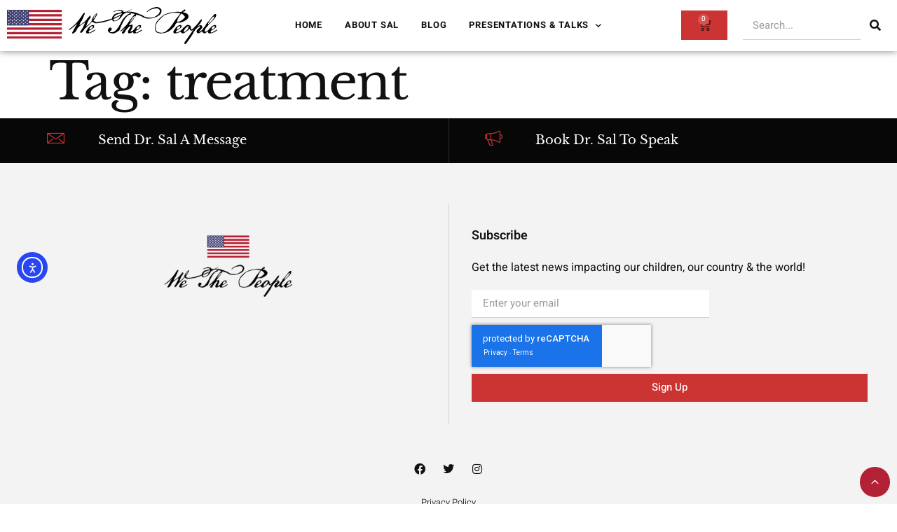

--- FILE ---
content_type: text/html; charset=utf-8
request_url: https://www.google.com/recaptcha/api2/anchor?ar=1&k=6Lfy_40fAAAAALVqqvNxbM3IvYs4kgR4XkvDW88f&co=aHR0cHM6Ly9zYWxtYXJ0aW5nYW5vLmNvbTo0NDM.&hl=en&type=v3&v=PoyoqOPhxBO7pBk68S4YbpHZ&size=invisible&badge=inline&sa=Form&anchor-ms=20000&execute-ms=30000&cb=nk61pwxkjpsz
body_size: 48864
content:
<!DOCTYPE HTML><html dir="ltr" lang="en"><head><meta http-equiv="Content-Type" content="text/html; charset=UTF-8">
<meta http-equiv="X-UA-Compatible" content="IE=edge">
<title>reCAPTCHA</title>
<style type="text/css">
/* cyrillic-ext */
@font-face {
  font-family: 'Roboto';
  font-style: normal;
  font-weight: 400;
  font-stretch: 100%;
  src: url(//fonts.gstatic.com/s/roboto/v48/KFO7CnqEu92Fr1ME7kSn66aGLdTylUAMa3GUBHMdazTgWw.woff2) format('woff2');
  unicode-range: U+0460-052F, U+1C80-1C8A, U+20B4, U+2DE0-2DFF, U+A640-A69F, U+FE2E-FE2F;
}
/* cyrillic */
@font-face {
  font-family: 'Roboto';
  font-style: normal;
  font-weight: 400;
  font-stretch: 100%;
  src: url(//fonts.gstatic.com/s/roboto/v48/KFO7CnqEu92Fr1ME7kSn66aGLdTylUAMa3iUBHMdazTgWw.woff2) format('woff2');
  unicode-range: U+0301, U+0400-045F, U+0490-0491, U+04B0-04B1, U+2116;
}
/* greek-ext */
@font-face {
  font-family: 'Roboto';
  font-style: normal;
  font-weight: 400;
  font-stretch: 100%;
  src: url(//fonts.gstatic.com/s/roboto/v48/KFO7CnqEu92Fr1ME7kSn66aGLdTylUAMa3CUBHMdazTgWw.woff2) format('woff2');
  unicode-range: U+1F00-1FFF;
}
/* greek */
@font-face {
  font-family: 'Roboto';
  font-style: normal;
  font-weight: 400;
  font-stretch: 100%;
  src: url(//fonts.gstatic.com/s/roboto/v48/KFO7CnqEu92Fr1ME7kSn66aGLdTylUAMa3-UBHMdazTgWw.woff2) format('woff2');
  unicode-range: U+0370-0377, U+037A-037F, U+0384-038A, U+038C, U+038E-03A1, U+03A3-03FF;
}
/* math */
@font-face {
  font-family: 'Roboto';
  font-style: normal;
  font-weight: 400;
  font-stretch: 100%;
  src: url(//fonts.gstatic.com/s/roboto/v48/KFO7CnqEu92Fr1ME7kSn66aGLdTylUAMawCUBHMdazTgWw.woff2) format('woff2');
  unicode-range: U+0302-0303, U+0305, U+0307-0308, U+0310, U+0312, U+0315, U+031A, U+0326-0327, U+032C, U+032F-0330, U+0332-0333, U+0338, U+033A, U+0346, U+034D, U+0391-03A1, U+03A3-03A9, U+03B1-03C9, U+03D1, U+03D5-03D6, U+03F0-03F1, U+03F4-03F5, U+2016-2017, U+2034-2038, U+203C, U+2040, U+2043, U+2047, U+2050, U+2057, U+205F, U+2070-2071, U+2074-208E, U+2090-209C, U+20D0-20DC, U+20E1, U+20E5-20EF, U+2100-2112, U+2114-2115, U+2117-2121, U+2123-214F, U+2190, U+2192, U+2194-21AE, U+21B0-21E5, U+21F1-21F2, U+21F4-2211, U+2213-2214, U+2216-22FF, U+2308-230B, U+2310, U+2319, U+231C-2321, U+2336-237A, U+237C, U+2395, U+239B-23B7, U+23D0, U+23DC-23E1, U+2474-2475, U+25AF, U+25B3, U+25B7, U+25BD, U+25C1, U+25CA, U+25CC, U+25FB, U+266D-266F, U+27C0-27FF, U+2900-2AFF, U+2B0E-2B11, U+2B30-2B4C, U+2BFE, U+3030, U+FF5B, U+FF5D, U+1D400-1D7FF, U+1EE00-1EEFF;
}
/* symbols */
@font-face {
  font-family: 'Roboto';
  font-style: normal;
  font-weight: 400;
  font-stretch: 100%;
  src: url(//fonts.gstatic.com/s/roboto/v48/KFO7CnqEu92Fr1ME7kSn66aGLdTylUAMaxKUBHMdazTgWw.woff2) format('woff2');
  unicode-range: U+0001-000C, U+000E-001F, U+007F-009F, U+20DD-20E0, U+20E2-20E4, U+2150-218F, U+2190, U+2192, U+2194-2199, U+21AF, U+21E6-21F0, U+21F3, U+2218-2219, U+2299, U+22C4-22C6, U+2300-243F, U+2440-244A, U+2460-24FF, U+25A0-27BF, U+2800-28FF, U+2921-2922, U+2981, U+29BF, U+29EB, U+2B00-2BFF, U+4DC0-4DFF, U+FFF9-FFFB, U+10140-1018E, U+10190-1019C, U+101A0, U+101D0-101FD, U+102E0-102FB, U+10E60-10E7E, U+1D2C0-1D2D3, U+1D2E0-1D37F, U+1F000-1F0FF, U+1F100-1F1AD, U+1F1E6-1F1FF, U+1F30D-1F30F, U+1F315, U+1F31C, U+1F31E, U+1F320-1F32C, U+1F336, U+1F378, U+1F37D, U+1F382, U+1F393-1F39F, U+1F3A7-1F3A8, U+1F3AC-1F3AF, U+1F3C2, U+1F3C4-1F3C6, U+1F3CA-1F3CE, U+1F3D4-1F3E0, U+1F3ED, U+1F3F1-1F3F3, U+1F3F5-1F3F7, U+1F408, U+1F415, U+1F41F, U+1F426, U+1F43F, U+1F441-1F442, U+1F444, U+1F446-1F449, U+1F44C-1F44E, U+1F453, U+1F46A, U+1F47D, U+1F4A3, U+1F4B0, U+1F4B3, U+1F4B9, U+1F4BB, U+1F4BF, U+1F4C8-1F4CB, U+1F4D6, U+1F4DA, U+1F4DF, U+1F4E3-1F4E6, U+1F4EA-1F4ED, U+1F4F7, U+1F4F9-1F4FB, U+1F4FD-1F4FE, U+1F503, U+1F507-1F50B, U+1F50D, U+1F512-1F513, U+1F53E-1F54A, U+1F54F-1F5FA, U+1F610, U+1F650-1F67F, U+1F687, U+1F68D, U+1F691, U+1F694, U+1F698, U+1F6AD, U+1F6B2, U+1F6B9-1F6BA, U+1F6BC, U+1F6C6-1F6CF, U+1F6D3-1F6D7, U+1F6E0-1F6EA, U+1F6F0-1F6F3, U+1F6F7-1F6FC, U+1F700-1F7FF, U+1F800-1F80B, U+1F810-1F847, U+1F850-1F859, U+1F860-1F887, U+1F890-1F8AD, U+1F8B0-1F8BB, U+1F8C0-1F8C1, U+1F900-1F90B, U+1F93B, U+1F946, U+1F984, U+1F996, U+1F9E9, U+1FA00-1FA6F, U+1FA70-1FA7C, U+1FA80-1FA89, U+1FA8F-1FAC6, U+1FACE-1FADC, U+1FADF-1FAE9, U+1FAF0-1FAF8, U+1FB00-1FBFF;
}
/* vietnamese */
@font-face {
  font-family: 'Roboto';
  font-style: normal;
  font-weight: 400;
  font-stretch: 100%;
  src: url(//fonts.gstatic.com/s/roboto/v48/KFO7CnqEu92Fr1ME7kSn66aGLdTylUAMa3OUBHMdazTgWw.woff2) format('woff2');
  unicode-range: U+0102-0103, U+0110-0111, U+0128-0129, U+0168-0169, U+01A0-01A1, U+01AF-01B0, U+0300-0301, U+0303-0304, U+0308-0309, U+0323, U+0329, U+1EA0-1EF9, U+20AB;
}
/* latin-ext */
@font-face {
  font-family: 'Roboto';
  font-style: normal;
  font-weight: 400;
  font-stretch: 100%;
  src: url(//fonts.gstatic.com/s/roboto/v48/KFO7CnqEu92Fr1ME7kSn66aGLdTylUAMa3KUBHMdazTgWw.woff2) format('woff2');
  unicode-range: U+0100-02BA, U+02BD-02C5, U+02C7-02CC, U+02CE-02D7, U+02DD-02FF, U+0304, U+0308, U+0329, U+1D00-1DBF, U+1E00-1E9F, U+1EF2-1EFF, U+2020, U+20A0-20AB, U+20AD-20C0, U+2113, U+2C60-2C7F, U+A720-A7FF;
}
/* latin */
@font-face {
  font-family: 'Roboto';
  font-style: normal;
  font-weight: 400;
  font-stretch: 100%;
  src: url(//fonts.gstatic.com/s/roboto/v48/KFO7CnqEu92Fr1ME7kSn66aGLdTylUAMa3yUBHMdazQ.woff2) format('woff2');
  unicode-range: U+0000-00FF, U+0131, U+0152-0153, U+02BB-02BC, U+02C6, U+02DA, U+02DC, U+0304, U+0308, U+0329, U+2000-206F, U+20AC, U+2122, U+2191, U+2193, U+2212, U+2215, U+FEFF, U+FFFD;
}
/* cyrillic-ext */
@font-face {
  font-family: 'Roboto';
  font-style: normal;
  font-weight: 500;
  font-stretch: 100%;
  src: url(//fonts.gstatic.com/s/roboto/v48/KFO7CnqEu92Fr1ME7kSn66aGLdTylUAMa3GUBHMdazTgWw.woff2) format('woff2');
  unicode-range: U+0460-052F, U+1C80-1C8A, U+20B4, U+2DE0-2DFF, U+A640-A69F, U+FE2E-FE2F;
}
/* cyrillic */
@font-face {
  font-family: 'Roboto';
  font-style: normal;
  font-weight: 500;
  font-stretch: 100%;
  src: url(//fonts.gstatic.com/s/roboto/v48/KFO7CnqEu92Fr1ME7kSn66aGLdTylUAMa3iUBHMdazTgWw.woff2) format('woff2');
  unicode-range: U+0301, U+0400-045F, U+0490-0491, U+04B0-04B1, U+2116;
}
/* greek-ext */
@font-face {
  font-family: 'Roboto';
  font-style: normal;
  font-weight: 500;
  font-stretch: 100%;
  src: url(//fonts.gstatic.com/s/roboto/v48/KFO7CnqEu92Fr1ME7kSn66aGLdTylUAMa3CUBHMdazTgWw.woff2) format('woff2');
  unicode-range: U+1F00-1FFF;
}
/* greek */
@font-face {
  font-family: 'Roboto';
  font-style: normal;
  font-weight: 500;
  font-stretch: 100%;
  src: url(//fonts.gstatic.com/s/roboto/v48/KFO7CnqEu92Fr1ME7kSn66aGLdTylUAMa3-UBHMdazTgWw.woff2) format('woff2');
  unicode-range: U+0370-0377, U+037A-037F, U+0384-038A, U+038C, U+038E-03A1, U+03A3-03FF;
}
/* math */
@font-face {
  font-family: 'Roboto';
  font-style: normal;
  font-weight: 500;
  font-stretch: 100%;
  src: url(//fonts.gstatic.com/s/roboto/v48/KFO7CnqEu92Fr1ME7kSn66aGLdTylUAMawCUBHMdazTgWw.woff2) format('woff2');
  unicode-range: U+0302-0303, U+0305, U+0307-0308, U+0310, U+0312, U+0315, U+031A, U+0326-0327, U+032C, U+032F-0330, U+0332-0333, U+0338, U+033A, U+0346, U+034D, U+0391-03A1, U+03A3-03A9, U+03B1-03C9, U+03D1, U+03D5-03D6, U+03F0-03F1, U+03F4-03F5, U+2016-2017, U+2034-2038, U+203C, U+2040, U+2043, U+2047, U+2050, U+2057, U+205F, U+2070-2071, U+2074-208E, U+2090-209C, U+20D0-20DC, U+20E1, U+20E5-20EF, U+2100-2112, U+2114-2115, U+2117-2121, U+2123-214F, U+2190, U+2192, U+2194-21AE, U+21B0-21E5, U+21F1-21F2, U+21F4-2211, U+2213-2214, U+2216-22FF, U+2308-230B, U+2310, U+2319, U+231C-2321, U+2336-237A, U+237C, U+2395, U+239B-23B7, U+23D0, U+23DC-23E1, U+2474-2475, U+25AF, U+25B3, U+25B7, U+25BD, U+25C1, U+25CA, U+25CC, U+25FB, U+266D-266F, U+27C0-27FF, U+2900-2AFF, U+2B0E-2B11, U+2B30-2B4C, U+2BFE, U+3030, U+FF5B, U+FF5D, U+1D400-1D7FF, U+1EE00-1EEFF;
}
/* symbols */
@font-face {
  font-family: 'Roboto';
  font-style: normal;
  font-weight: 500;
  font-stretch: 100%;
  src: url(//fonts.gstatic.com/s/roboto/v48/KFO7CnqEu92Fr1ME7kSn66aGLdTylUAMaxKUBHMdazTgWw.woff2) format('woff2');
  unicode-range: U+0001-000C, U+000E-001F, U+007F-009F, U+20DD-20E0, U+20E2-20E4, U+2150-218F, U+2190, U+2192, U+2194-2199, U+21AF, U+21E6-21F0, U+21F3, U+2218-2219, U+2299, U+22C4-22C6, U+2300-243F, U+2440-244A, U+2460-24FF, U+25A0-27BF, U+2800-28FF, U+2921-2922, U+2981, U+29BF, U+29EB, U+2B00-2BFF, U+4DC0-4DFF, U+FFF9-FFFB, U+10140-1018E, U+10190-1019C, U+101A0, U+101D0-101FD, U+102E0-102FB, U+10E60-10E7E, U+1D2C0-1D2D3, U+1D2E0-1D37F, U+1F000-1F0FF, U+1F100-1F1AD, U+1F1E6-1F1FF, U+1F30D-1F30F, U+1F315, U+1F31C, U+1F31E, U+1F320-1F32C, U+1F336, U+1F378, U+1F37D, U+1F382, U+1F393-1F39F, U+1F3A7-1F3A8, U+1F3AC-1F3AF, U+1F3C2, U+1F3C4-1F3C6, U+1F3CA-1F3CE, U+1F3D4-1F3E0, U+1F3ED, U+1F3F1-1F3F3, U+1F3F5-1F3F7, U+1F408, U+1F415, U+1F41F, U+1F426, U+1F43F, U+1F441-1F442, U+1F444, U+1F446-1F449, U+1F44C-1F44E, U+1F453, U+1F46A, U+1F47D, U+1F4A3, U+1F4B0, U+1F4B3, U+1F4B9, U+1F4BB, U+1F4BF, U+1F4C8-1F4CB, U+1F4D6, U+1F4DA, U+1F4DF, U+1F4E3-1F4E6, U+1F4EA-1F4ED, U+1F4F7, U+1F4F9-1F4FB, U+1F4FD-1F4FE, U+1F503, U+1F507-1F50B, U+1F50D, U+1F512-1F513, U+1F53E-1F54A, U+1F54F-1F5FA, U+1F610, U+1F650-1F67F, U+1F687, U+1F68D, U+1F691, U+1F694, U+1F698, U+1F6AD, U+1F6B2, U+1F6B9-1F6BA, U+1F6BC, U+1F6C6-1F6CF, U+1F6D3-1F6D7, U+1F6E0-1F6EA, U+1F6F0-1F6F3, U+1F6F7-1F6FC, U+1F700-1F7FF, U+1F800-1F80B, U+1F810-1F847, U+1F850-1F859, U+1F860-1F887, U+1F890-1F8AD, U+1F8B0-1F8BB, U+1F8C0-1F8C1, U+1F900-1F90B, U+1F93B, U+1F946, U+1F984, U+1F996, U+1F9E9, U+1FA00-1FA6F, U+1FA70-1FA7C, U+1FA80-1FA89, U+1FA8F-1FAC6, U+1FACE-1FADC, U+1FADF-1FAE9, U+1FAF0-1FAF8, U+1FB00-1FBFF;
}
/* vietnamese */
@font-face {
  font-family: 'Roboto';
  font-style: normal;
  font-weight: 500;
  font-stretch: 100%;
  src: url(//fonts.gstatic.com/s/roboto/v48/KFO7CnqEu92Fr1ME7kSn66aGLdTylUAMa3OUBHMdazTgWw.woff2) format('woff2');
  unicode-range: U+0102-0103, U+0110-0111, U+0128-0129, U+0168-0169, U+01A0-01A1, U+01AF-01B0, U+0300-0301, U+0303-0304, U+0308-0309, U+0323, U+0329, U+1EA0-1EF9, U+20AB;
}
/* latin-ext */
@font-face {
  font-family: 'Roboto';
  font-style: normal;
  font-weight: 500;
  font-stretch: 100%;
  src: url(//fonts.gstatic.com/s/roboto/v48/KFO7CnqEu92Fr1ME7kSn66aGLdTylUAMa3KUBHMdazTgWw.woff2) format('woff2');
  unicode-range: U+0100-02BA, U+02BD-02C5, U+02C7-02CC, U+02CE-02D7, U+02DD-02FF, U+0304, U+0308, U+0329, U+1D00-1DBF, U+1E00-1E9F, U+1EF2-1EFF, U+2020, U+20A0-20AB, U+20AD-20C0, U+2113, U+2C60-2C7F, U+A720-A7FF;
}
/* latin */
@font-face {
  font-family: 'Roboto';
  font-style: normal;
  font-weight: 500;
  font-stretch: 100%;
  src: url(//fonts.gstatic.com/s/roboto/v48/KFO7CnqEu92Fr1ME7kSn66aGLdTylUAMa3yUBHMdazQ.woff2) format('woff2');
  unicode-range: U+0000-00FF, U+0131, U+0152-0153, U+02BB-02BC, U+02C6, U+02DA, U+02DC, U+0304, U+0308, U+0329, U+2000-206F, U+20AC, U+2122, U+2191, U+2193, U+2212, U+2215, U+FEFF, U+FFFD;
}
/* cyrillic-ext */
@font-face {
  font-family: 'Roboto';
  font-style: normal;
  font-weight: 900;
  font-stretch: 100%;
  src: url(//fonts.gstatic.com/s/roboto/v48/KFO7CnqEu92Fr1ME7kSn66aGLdTylUAMa3GUBHMdazTgWw.woff2) format('woff2');
  unicode-range: U+0460-052F, U+1C80-1C8A, U+20B4, U+2DE0-2DFF, U+A640-A69F, U+FE2E-FE2F;
}
/* cyrillic */
@font-face {
  font-family: 'Roboto';
  font-style: normal;
  font-weight: 900;
  font-stretch: 100%;
  src: url(//fonts.gstatic.com/s/roboto/v48/KFO7CnqEu92Fr1ME7kSn66aGLdTylUAMa3iUBHMdazTgWw.woff2) format('woff2');
  unicode-range: U+0301, U+0400-045F, U+0490-0491, U+04B0-04B1, U+2116;
}
/* greek-ext */
@font-face {
  font-family: 'Roboto';
  font-style: normal;
  font-weight: 900;
  font-stretch: 100%;
  src: url(//fonts.gstatic.com/s/roboto/v48/KFO7CnqEu92Fr1ME7kSn66aGLdTylUAMa3CUBHMdazTgWw.woff2) format('woff2');
  unicode-range: U+1F00-1FFF;
}
/* greek */
@font-face {
  font-family: 'Roboto';
  font-style: normal;
  font-weight: 900;
  font-stretch: 100%;
  src: url(//fonts.gstatic.com/s/roboto/v48/KFO7CnqEu92Fr1ME7kSn66aGLdTylUAMa3-UBHMdazTgWw.woff2) format('woff2');
  unicode-range: U+0370-0377, U+037A-037F, U+0384-038A, U+038C, U+038E-03A1, U+03A3-03FF;
}
/* math */
@font-face {
  font-family: 'Roboto';
  font-style: normal;
  font-weight: 900;
  font-stretch: 100%;
  src: url(//fonts.gstatic.com/s/roboto/v48/KFO7CnqEu92Fr1ME7kSn66aGLdTylUAMawCUBHMdazTgWw.woff2) format('woff2');
  unicode-range: U+0302-0303, U+0305, U+0307-0308, U+0310, U+0312, U+0315, U+031A, U+0326-0327, U+032C, U+032F-0330, U+0332-0333, U+0338, U+033A, U+0346, U+034D, U+0391-03A1, U+03A3-03A9, U+03B1-03C9, U+03D1, U+03D5-03D6, U+03F0-03F1, U+03F4-03F5, U+2016-2017, U+2034-2038, U+203C, U+2040, U+2043, U+2047, U+2050, U+2057, U+205F, U+2070-2071, U+2074-208E, U+2090-209C, U+20D0-20DC, U+20E1, U+20E5-20EF, U+2100-2112, U+2114-2115, U+2117-2121, U+2123-214F, U+2190, U+2192, U+2194-21AE, U+21B0-21E5, U+21F1-21F2, U+21F4-2211, U+2213-2214, U+2216-22FF, U+2308-230B, U+2310, U+2319, U+231C-2321, U+2336-237A, U+237C, U+2395, U+239B-23B7, U+23D0, U+23DC-23E1, U+2474-2475, U+25AF, U+25B3, U+25B7, U+25BD, U+25C1, U+25CA, U+25CC, U+25FB, U+266D-266F, U+27C0-27FF, U+2900-2AFF, U+2B0E-2B11, U+2B30-2B4C, U+2BFE, U+3030, U+FF5B, U+FF5D, U+1D400-1D7FF, U+1EE00-1EEFF;
}
/* symbols */
@font-face {
  font-family: 'Roboto';
  font-style: normal;
  font-weight: 900;
  font-stretch: 100%;
  src: url(//fonts.gstatic.com/s/roboto/v48/KFO7CnqEu92Fr1ME7kSn66aGLdTylUAMaxKUBHMdazTgWw.woff2) format('woff2');
  unicode-range: U+0001-000C, U+000E-001F, U+007F-009F, U+20DD-20E0, U+20E2-20E4, U+2150-218F, U+2190, U+2192, U+2194-2199, U+21AF, U+21E6-21F0, U+21F3, U+2218-2219, U+2299, U+22C4-22C6, U+2300-243F, U+2440-244A, U+2460-24FF, U+25A0-27BF, U+2800-28FF, U+2921-2922, U+2981, U+29BF, U+29EB, U+2B00-2BFF, U+4DC0-4DFF, U+FFF9-FFFB, U+10140-1018E, U+10190-1019C, U+101A0, U+101D0-101FD, U+102E0-102FB, U+10E60-10E7E, U+1D2C0-1D2D3, U+1D2E0-1D37F, U+1F000-1F0FF, U+1F100-1F1AD, U+1F1E6-1F1FF, U+1F30D-1F30F, U+1F315, U+1F31C, U+1F31E, U+1F320-1F32C, U+1F336, U+1F378, U+1F37D, U+1F382, U+1F393-1F39F, U+1F3A7-1F3A8, U+1F3AC-1F3AF, U+1F3C2, U+1F3C4-1F3C6, U+1F3CA-1F3CE, U+1F3D4-1F3E0, U+1F3ED, U+1F3F1-1F3F3, U+1F3F5-1F3F7, U+1F408, U+1F415, U+1F41F, U+1F426, U+1F43F, U+1F441-1F442, U+1F444, U+1F446-1F449, U+1F44C-1F44E, U+1F453, U+1F46A, U+1F47D, U+1F4A3, U+1F4B0, U+1F4B3, U+1F4B9, U+1F4BB, U+1F4BF, U+1F4C8-1F4CB, U+1F4D6, U+1F4DA, U+1F4DF, U+1F4E3-1F4E6, U+1F4EA-1F4ED, U+1F4F7, U+1F4F9-1F4FB, U+1F4FD-1F4FE, U+1F503, U+1F507-1F50B, U+1F50D, U+1F512-1F513, U+1F53E-1F54A, U+1F54F-1F5FA, U+1F610, U+1F650-1F67F, U+1F687, U+1F68D, U+1F691, U+1F694, U+1F698, U+1F6AD, U+1F6B2, U+1F6B9-1F6BA, U+1F6BC, U+1F6C6-1F6CF, U+1F6D3-1F6D7, U+1F6E0-1F6EA, U+1F6F0-1F6F3, U+1F6F7-1F6FC, U+1F700-1F7FF, U+1F800-1F80B, U+1F810-1F847, U+1F850-1F859, U+1F860-1F887, U+1F890-1F8AD, U+1F8B0-1F8BB, U+1F8C0-1F8C1, U+1F900-1F90B, U+1F93B, U+1F946, U+1F984, U+1F996, U+1F9E9, U+1FA00-1FA6F, U+1FA70-1FA7C, U+1FA80-1FA89, U+1FA8F-1FAC6, U+1FACE-1FADC, U+1FADF-1FAE9, U+1FAF0-1FAF8, U+1FB00-1FBFF;
}
/* vietnamese */
@font-face {
  font-family: 'Roboto';
  font-style: normal;
  font-weight: 900;
  font-stretch: 100%;
  src: url(//fonts.gstatic.com/s/roboto/v48/KFO7CnqEu92Fr1ME7kSn66aGLdTylUAMa3OUBHMdazTgWw.woff2) format('woff2');
  unicode-range: U+0102-0103, U+0110-0111, U+0128-0129, U+0168-0169, U+01A0-01A1, U+01AF-01B0, U+0300-0301, U+0303-0304, U+0308-0309, U+0323, U+0329, U+1EA0-1EF9, U+20AB;
}
/* latin-ext */
@font-face {
  font-family: 'Roboto';
  font-style: normal;
  font-weight: 900;
  font-stretch: 100%;
  src: url(//fonts.gstatic.com/s/roboto/v48/KFO7CnqEu92Fr1ME7kSn66aGLdTylUAMa3KUBHMdazTgWw.woff2) format('woff2');
  unicode-range: U+0100-02BA, U+02BD-02C5, U+02C7-02CC, U+02CE-02D7, U+02DD-02FF, U+0304, U+0308, U+0329, U+1D00-1DBF, U+1E00-1E9F, U+1EF2-1EFF, U+2020, U+20A0-20AB, U+20AD-20C0, U+2113, U+2C60-2C7F, U+A720-A7FF;
}
/* latin */
@font-face {
  font-family: 'Roboto';
  font-style: normal;
  font-weight: 900;
  font-stretch: 100%;
  src: url(//fonts.gstatic.com/s/roboto/v48/KFO7CnqEu92Fr1ME7kSn66aGLdTylUAMa3yUBHMdazQ.woff2) format('woff2');
  unicode-range: U+0000-00FF, U+0131, U+0152-0153, U+02BB-02BC, U+02C6, U+02DA, U+02DC, U+0304, U+0308, U+0329, U+2000-206F, U+20AC, U+2122, U+2191, U+2193, U+2212, U+2215, U+FEFF, U+FFFD;
}

</style>
<link rel="stylesheet" type="text/css" href="https://www.gstatic.com/recaptcha/releases/PoyoqOPhxBO7pBk68S4YbpHZ/styles__ltr.css">
<script nonce="egKX0BoE1-bgX5SNOH8D1w" type="text/javascript">window['__recaptcha_api'] = 'https://www.google.com/recaptcha/api2/';</script>
<script type="text/javascript" src="https://www.gstatic.com/recaptcha/releases/PoyoqOPhxBO7pBk68S4YbpHZ/recaptcha__en.js" nonce="egKX0BoE1-bgX5SNOH8D1w">
      
    </script></head>
<body><div id="rc-anchor-alert" class="rc-anchor-alert"></div>
<input type="hidden" id="recaptcha-token" value="[base64]">
<script type="text/javascript" nonce="egKX0BoE1-bgX5SNOH8D1w">
      recaptcha.anchor.Main.init("[\x22ainput\x22,[\x22bgdata\x22,\x22\x22,\[base64]/[base64]/UltIKytdPWE6KGE8MjA0OD9SW0grK109YT4+NnwxOTI6KChhJjY0NTEyKT09NTUyOTYmJnErMTxoLmxlbmd0aCYmKGguY2hhckNvZGVBdChxKzEpJjY0NTEyKT09NTYzMjA/[base64]/MjU1OlI/[base64]/[base64]/[base64]/[base64]/[base64]/[base64]/[base64]/[base64]/[base64]/[base64]\x22,\[base64]\x22,\x22wrzCk8KwwpjDuRtKw68fw7fCg8K2wq8mcMO/w4rCuivCnX7DpMKsw6VLdsKXwqgEw5zDksKUwq3CnhTCsh4tNcOQwqJRSMKIHMKvVjtKbGxzw4bDq8K0QWwcS8OvwoQfw4oww6oGJj52bi0AKsKedMOHwo/DgsKdwp/CkV/DpcOXO8KNH8KxFcKXw5LDicKuw7zCoT7CtTA7NWhESl/[base64]/wosgw51nbB5WeUbDgnTDi8OzXCdlwoEFXAfCgUomVMKFI8O2w7rChCzCoMK8wqPCu8OjcsOefiXCkg9Lw63DjG3DucOEw48xwrHDpcKzAQTDrxoWwozDsS5Bfg3DosOYwpccw43DoyBeLMK9w552wrvDtsKYw7vDu3Qyw5fCo8KGwphrwrR4KMO6w7/Ck8KeIsOdM8KYwr7CrcKdw4lHw5TCmcKXw498S8KMecOxFMOtw6rCj37CpcOPJBvDgk/Cum0RwpzCnMKgDcOnwoU2wpYqMmsowo4VMsK2w5AdGGk3wpEUwrnDk0jCm8K7Cmwtw7PCtzpLDcOwwq/Dv8OawqTCtHTDvsKBTAl/wqnDnVRHIsO6wqN6wpXCs8OBw4l8w4dkwqfCsURubCvCmcOMOhZEw4PCjsKuLyZ+wq7CvFHCnh4OCDrCr3wYAwrCrVPChideJlfCjsOsw4nCpQrCqEk0G8O2w5AQFcOUwrQ8w4PCkMOTDBFTwoXCrV/Cjy/DoHTCnz4QUcOdO8OLwqsqw7fDqA54wo/ChMKQw5bClyvCvgJ0LgrClsOJw4IYM3NOE8KJw4HDtCXDhAthZQnDlcKWw4LChMOhUsOMw6fCoBMzw5BLQmMjBXrDkMOmSsKCw75Uw6HCmBfDkULDg1hYX8KWWXkcUkBxZcKNNcOyw7TCoDvCisKHw7RfwobDkCrDjsObZsOfHcOAI3JcfkIVw6A5X2zCtMK/Y3gsw4TDnlZfSMODRVHDhh/[base64]/ClcKtwpRcwoFdCWvDhsKOwr4bWEQ0R8KQwoPDjMKsDcOjJ8KZwoAVJ8OXw6PDmMKKHBhvw5PClgxlSz9GwrjCgcOVGsOHZhfCs0w4woVPDnTCk8OKw6d/[base64]/OlIRw5AmJ1hvwpfCo8OcIsKWwojCj8KAw61VZ8K2C2t7w4sOecK6w4g+w4hLQMK7w6t7w4cHwp7DosO5Cx7DhxjCmMORw5rDjHBjWcKCw7DDqHUGF2/Du3ATw7UlUMOww6JUW2DDhMO+axM3w5pHaMOKw7TDkMKWBsKQQcKgw6XDp8O+SxZrwqkdesKYMMOdwqjDjm3CjMOowpzCkDgNNcOgHgXCrC4Ow7hwLH8OwrPDoWIewq3CmcOewpM5TsK/w7zCnMOjAsKWwoHCjMOnw6vCoW/CiiF6AmnCscKGIWovwrjCp8Khw6xBw5jDk8KTwqLDknkTS0cYw7gYwpjCi0Auw6oYw6Eww5rDt8KpdMKmesOPwoLClMKzwqTCm1BJw5rCrMO/dCwME8KFDgfDlxzCox3CrMKNe8Kaw5/DrsOcXXnCtcKPw48PGcKTw7XDlFLCnMK6FV3DsVHCvirDmEvDqcOgw5hew4zCohzCpHUwwpw6w7JTAMKsfsOtw5B8wophwpnCqX/DizMbw53DsQ/ChHLDuRE6wrLDmsKUw5ZbXSvDrzDCicOkw6YRw77Dk8K3wojCoGjCr8OuwrjDhMOSw549ICXCgVTDjQEAPWLDrG41w7sEw6fCvF7ChkLCnsKQwoDCjTMCwqzCk8KIwpYxXsO7wpteEWXDunkMasK/w4knw4bCgsO1woDDpMOAGwTDrsKVwpjCgijDjcKaPsKow6bCmsKswozCgSg3A8OmcE58w4hOwpBdwqgGw5hrw5nDp1ovJcO2wohyw7BhB0IlwqrDjBnDicKgwrbClB7DmcOfw7TDmcOuYUpSJkBCGlshG8O9w6vDtsKYw55TfXQgF8KqwpgMV3/Di39/[base64]/[base64]/CvwbDrFDCjiXDlADDuGYAwoPDkUnCicOxJyw0HsKUwoFDw7MEw4/[base64]/CqAZOwqkTwp/ClljDtDVBw6prw5jCul3CsMKCeMKEwrvCqwdPwrPCrmFjbcKQKGI/wrd8woURw5BzwppFQcOhLsO9bsOoWsKxFcOgw6bCqxHCpg3DlcKPwpfDpMOXQWTDqE0xwovCh8O8wo/CpcK9CjV2woh0wp7DgRJ+XcOvw6jCmAoowpJOw7ErS8OSwrzDo2gMRXdqG8K9CcO9woETBcO+eHLDscKEJMOyDsO4wrErE8OtPcK2w4RnFj7CnRbCggRMw5Q/[base64]/w5MdHAJKw4zDo37DuMOUZMOOw4YOwoxRP8O5fsOLwq88w551ViDDpwFSwpfCjB0pw4MdeA/CjcKIw5PCnHrCsmpJbcK9cRzCnMKdwpPCiMKpwpLDs2QQIsKswqoCWDDCvsOkwrMsNzAPw4jCgsKDEcOGw5pUcVrCmsK/wqcjw5tMS8Odw4fDisO2woTDhsOES1bDv11+GlTDhUxZeDccdsOYw6omP8O/YsKtcsOlw6YoScKrwqATEMK4fMKFc34Aw43Co8KXc8O9TBkwWMKqScOtwoLCsR8sVExCwpFYwpXCrcKZw4djJsObGMO/w447w5jCtsO8wop9TMO9e8OAKV7CicKHw54cw7hSHkZHPcK0wo44woEywpk3KsKpw4gXw65DKcOafMOiw6Uvw6PCm3XCqMK9w6vDhsOUASwhf8OZaRfCk8KlwqZZwrfClsOIGcK1wp/Ch8OHwowPf8Kkw64MRhHDlxpCVsK/[base64]/CkMOSwqTCsMKvwodkwqzDnsODwpwOw6vCq8O3wpjCvcOtaEkEThvDqMK8HMONWy/DqTZrN0TCsl9pw4LCunXCjsOUwr8TwqwVZGh9Z8Kpw7o8Bld2wpfCpDwHw47DgsObUhpww6ATw5fDvMOcCMKmwrbDj3kKwpjCg8O9Ey7Cl8K2wqzDpCwjJAtHw55bU8KLECzDpQTDtsKZc8KPWMO/w7vDkxPDqcKlcsKMwpbCgsKBZMOIw4hdw6zDhVYDTMKSw7ZFLgzDoGHDqcKMw7fDucKgw740w6HCl2Y9OsOcw5AKwqxvw7Erw5DCh8OGdsKSw5/[base64]/DlHAfw5UHw48JLsKBDmQRwofDuMKWTU1Ww40+w7rDrilkw4rCsBQ6XgnCkx4QYcKpw7bDsW1COMO4X0A+FMONPCtcw5/DicKRCjnDmcO6woTDnxAkwqXDjsOKw6Y1w5zDuMOXO8O+HA0hwpHCqQvDnVxwwo3ClxR+wrbCpMKeUXIwKcOmDA9KM1jDvMK5V8KowpjDrMOUcltjwp9PAMOQfsO1CMOLJ8OjGcOPwrnCrMOvCl/Crk0nw6TClcKgd8Khw6p3w4zDqMOhNGBKZsORwobChcOZU1coD8O6w5J/[base64]/AcK3FjRZFsKYdW5Ww6kTwrAhNcONJMO7EsOHLsOEHsKFw4oHfizDrMOgw6kSRMKLwo1Nw73CiX7DvsOzw6HCiMKnw77CncOhw54wwqtKKsOowrgQfhvDusKcesK2w71Vwr7DtV3Dk8KOw6bDtn/Cp8KudUonw4/[base64]/CvMKnwp10dVcVLMK6WsKXwrFGw5thwq4OQcKBwqtSw75FwocUw5bDsMOFOMOtdBZzw5zChcKnNcOGARjCjsOiw4fCtcOrwqMOQcOEwpzChnHCgcOqw5XDp8KrZMOuwpTDr8OtNsKlw6zCpsOLfMOewpVdHcK1wo/CtsOpesOHEMO0GQ3DtkASw5xWw4/Cq8OCM8ORw6rDkXxGwrvCmsKZwpZSQBfDgMOXVcKUwpHComvCnx4lwqMAwoksw7dZBTXCiyIKwrbDv8Ktc8OBAWrDhMO2w7oaw7LDuXV4wo1/IC7CgX3Ckho8wppbwpB4w4QdQCbCisKyw487VipOeHg4WHhFacKTfSxIw7NTw7XDo8OdwoVnOENvw7k/[base64]/CuMKzwoA8bWbCksOSw6fCg8KpNzdtw4XDqcKhN1/DvMOpwp/DkMOow63CsMOSw4ATw4HDlMK1ZMOrP8KGGhTCiVjCtcKlXAHCk8OJwoHDi8OLEFAdKiciw71hw6cWwpNTw41TDhfDl3bDtnnDgz41UMKIIgBkw5IbwrvClxrCkcOawpY5UsK3Rw/DtznCusK8WXzCkGLCkzkBXMKWfkAhWH7DvcO3w6A8wqUQbcOUw5bDhX/DusO+wpspwrvCsSXDoR9hMQnCjE9JWcKzaMOlPMO2XcK3IsKCUjnDosKYL8Krw5TDrMKDDsKVw5VUC3LCuyHDryXCjcOFw7cKEU/CnBXChVhywotAw7ZcwrdUbm9yw60yMsOew7ZdwrAvQVHCjMObw4zDi8Ohw79GZAfDnkg3GsKwcsO0w5BSwq/[base64]/[base64]/Ch8OjwrfDpybDqsKVf8OLQC7DrsO/W8KoF2ZdNsK4fcOSw4fDnMKtMcKsw6nDlMKpccO/w6l3w6LDrMKIwqlITWbCqMOSw5JFSsOoIWzDq8ObVR3Dvw0mKsOvHEvCqhgoBsKnNcKifsOwVEs/[base64]/[base64]/DqGEkw4BRFcO5GsKALyzDpwbCjsOkwo3Dq8KEUQYGeGpaw4A4w4sgw7fDgsO/[base64]/[base64]/[base64]/DohErwqxqwr48ZmFRS8Olw6M+w4VkCMOww6glDsOOMcKTBlnDi8OAUVBXw6vCn8K+ZRkebhDDp8OUwql8G21mw6cUwqjDk8O9L8O/w6Isw4DDqUHCmcKLwqfDtsO0d8OGWsO2w6/DhMKkQ8KCasKvw7fCnD7DulfCrkxNMzrDpsOAwq/CijrCrMOPwodfw67Cn3oOw4DDsiQ/ZMKeelvDuVjDswDDjHzCt8Kjw6sGacO1esOANcKSIsOjwqfCo8KUw7Rmw7d1woREV3/DoELDs8KPecOEw4IZw6LDqF7Dl8OeBW8yH8OzNcKuelrCrcOCFT0CNMOYwqNQDXjDs1dKwqQ7dcKxCkknw4fDskrDiMOhwr9VEcOXwojCv3QCw6ZNUcO5Qg/Cn1/DkgULaVvDrsOdw7jDoQgBZWc9PMKHw6UWwrtEw5jDu2UuLzDCjAPDvcKLRizDrMOAwrsuw40EwoYrw5hBXcKfcmtdbsO5wofCs28+w67DoMO0wqdlXMKOYsOnw5wUw6fCpFDCncKww7/CpcOcwp1RwoLDssKZRUdTw53Co8Krw4x2c8OZRys3w58lKEDDgMOXw5NNB8K5bSsAwqDCumxhf3RlB8OJw6TCtVVdw7oKfcKyO8OawpDDhhzCny7CncO5T8OrTy/CtsK3wrPComQBwopfw4UsLMK0wr0QVDHCm2cmWBNgSsOBwpnCryUucHkQwqTCh8Klf8O2w53DjFHDl37CqsOqwpAuWiwdw48uDMKGH8O/w4/CrHIqfsO2wrdKc8OAwonDmRbDt1HDn0EYWcOyw5USwrVgwrlZXgHCscOkTiA8ScK/eUgTwoocPE/[base64]/Dv3d1w7BkeHLCrx3DjcKgcmV0csKpOcKbwpHDuVtGw47CmzrDmj7Dh8OGwq0qbWHCmcKfQDV5wo0XwqMAw7PCtMKjcitiwrXCpMKowq1BR3DCgcO8w4DCgxtdw5PDpMOtIAo+JsO8BsO+w6/DqB/DsMOOwrfClcOVOMOiZcK6U8ORwoPDsRbDl0prw4jCp2JufhZ0wq57cml4w7fCihPDscO/UMO3W8OBLMOswqrCjMKFb8O6wqPCgsOwa8Ohw7rDksKaCwLDoxPDv0HDtRxUdisiw5XDpSXCgcKUw6jCm8K1w7RpFcKgwrJ6PyldwqtRw5FLwrTDtXE8wq3DjDAhHsKkwpDCjcK/RQ7ClcOxDMO4X8K4bRF7d3XCssOrTsKowpsAw6PClDtTwoE7w77DhMKtFW1RWhAKwqHDuFzCkkvCi3/[base64]/DusKFw7ZDRcK9w4zDtcOte1cEeTXDrQgsecK1MivCssO7wpbCpMOqDsKBw6lvVsKVaMKHcVYPGhzCog1LwqcMw4HDkcOLKcKCa8OxASUoQRbCpgIYwqnCvVrDqCdDW1w0w4klecK8w44DawfCksOFdsK/TcOmF8KDXX9jbgDCqxXDicKbXMK8J8Kpw4nCpUrCg8KSfSkXCEvCj8K4dTkCJXEROcKNwpnDojPCrxPDqzsewq1/[base64]/w4F4dnrDq8KBw63CpBpPbsOrwoF8w5QTw60zwrHCsXsoTWbDiFbDr8KbcsKnwoErwoHDhMO0w4/DtMOxVSBzWEDDmAcVwpDDp3MtJsO/EMKCw6vDncOfwo/[base64]/HsKjw6DCjsKJcHbDl8Kuw5/DigPCsCJAw4nDmEVZw5F+Yj/DkMKSwpvDhULCvmjCnMKzwr5Pw6cnw54bwr8GwrDDmSprEcOLbcOnw7HCvSJpw51xwokWPcOnwrPCizHCpcKaFMORVsKgwrzCg3zDgAlqwpLCt8OMw7cLwro9w7/Ds8KOXl/DiRZLQEvDqS7Cpj3CnQtkGEHCuMKiIj1owqrCuB7DhsKKW8OsGi1JIMOaQcOLwojCm1/CrcODD8O1w6zDusOSwpcaeX3DscKMw5dpw6vDv8KFOcKpe8KzwpPDtcKrw449bMOtPMKACMOUw78Ew5tXGV13QErCj8K/TRnCv8Ofw5J6w6fDh8OyTWTDoVd2wqLCrwAnbncCL8KVJMKYQDEcw5rDrnZvw5nCjjJ6KsKPSy3Do8OlwpQMwodMwosJwqnCn8KZwo/DjmLCuB9Iw593YMOFYC7Dm8OSM8OKLwzDghs+w4PClm7CpcOXw7jDpHNlGzDCk8KBw6xUWsKiwqdAwonDshPDgS5XwplGw7Mpw7PDkjgkwrAGDMKOZFxlWjjDksK/ZBvCosOgwrB0w5Vxw5jCg8OFw5VuW8Ouw6cFWTfDrsKzw7cTw50jd8KQw49fMcO+wqnCgWfCk1HCpcOHwpZ/XWgmw4RiXMKmS1sAw5s+ScKswpTChF95d8KqQ8K3dcKlJMKpFRTDqHLDs8KBQsOzEm1gw7F9AB/CvsKsw6sYD8OFOsKPwo/DnC3CqkzCqQxJVcKBMsOWw5nDjm3Cmio1dw3DpicWwr9gw4xnw5PCjmDDrMODK2LDhcORwqtdRMK2wqvDsm/CoMKRwos2w4tbasKqDMO0BMKQNMKaJcO5VmjCulvCg8Omw5HDhiHCqmc0w4cIPmHDrcKyw4DCpsOVRHDDrU/Dr8KTw7/DolFrasKIwpRbw7zDvCPDtMKlwoQLw7UTe3zDhT0bU3nDosOGR8K+OMOWwrHDpBo4fcO0wqgsw7rCp3glIcOZwo4Ww5DDlcK0w5sGwo85MxR/w48kKhTCrsKhwpcxw4zDpAE/wrcTVXpJXVPDv1NiwrjDosKTZsKaesO9UhvCvMKKw6jDrcK/w6dCwp5mDwnCkgHDoFdUwrDDk28GKHHDs1xlbB0xw7vDgMKSw7Z7w7LCpMOvFsOwKcK6ZMKma0lKwqbDvD7CvD/[base64]/ChcK9TmzDn8OlwovCmRjCpcK8wrHDvEoyVRd0w7jDjcOnTlRHw4AYAggoWwDCiwx/[base64]/w5jCmHXDtsO0H03DqHQDSzHCisOASsK0w4Eew7jDjsKHw4/Cm8KxK8OJwoMJw7vCujPCm8OFwozDisOEwoFswr4CRnJJwoc0JsOxJsOCwossw7bCncO5w6wnI2vChsOKw6fCgSzDmcO2M8O7w7TDvcOww6XDvMKPw5/[base64]/WkxEJcO5U8OMw7nDq2rDqMK0wrgxwpRCIlgAw5vCrzBoVMObwq4KwpPCjsKDL24ew57CthBpwq7DpzYpIDfCnX/[base64]/Cn0PDpDBmw7ZUw5vDkcK/[base64]/LMKawrNywq3Cr8KbwocFwq3CmMODWMOkQcOCDsOwFwYkwqhFw4pxJcODwqMoUgnDoMKnOMKcTRHCmsOKwr7DowzCkcK4w5I9wpQSwpwJw4TCnzUiBsKJIFpgKsK7w6FoNQIGw5nCoz7CiydtwqbDmm/DkWjCvFF5w5skwq7Dk2lJbE7DsmPCp8Kbw5pNw59tN8Kaw4vDvX3Dk8OfwqtHw4jDkcOLw5/CnDzDksKOw7leYcOxdAvCj8KVw4ZzTlJbw74pdcOqwqjCoHTDiMOow73Ck0vCo8O+IQ/CsnbCkmLDqBgyY8KMTcKePcK6QsOBw4ZzQ8K2SRJNwopJYcKtw5TDjAxYH3p5QVo+wpfDscK9w6MoXsOCFio+bTZ/esKIA1tqJjkfEApJwowvQ8Osw6ELwqbCqcOVw7x8fzsWE8Kmw71RwrTDncOpRcObY8O1w47ChMKBfU0Cwp/CssKLJcKATMK/wo7CmsOaw6hEZVAaWsOcWiVwEH12w4rDrcKtUHY0TmUVfMKBwo5IwrRHw5A7w7s5w6HDqh0RMcOgw4w7dsOHwojDrgo9w6PDs1bDq8ORWXrCkMO5Qzkkw7V8w71ew4lIe8K/[base64]/DjTlTSmLCjsOrCcOTw4XCgXAAw5Vfw5QOwrPCvRgOwoTDs8OHw59/woPDjsK/w7ESXcO+wq3DkAQ0SsKXM8OjPSMQw5lcVWLDnMK4f8Kzw4wUcMORZnnDjn7CtMK2wpPCmcKtwrh1AsKqesKNwrXDmcK2w5thw5vDgzbCpcKlwqIvaRhMOjUowonCt8KeNsOrcsKUFh/CqCPCrsKMw4YLwqgHEMKvUh96w4DCgsKWH24fd37Cu8KdPiTDu15UcMKjH8KCZR0GwoXDlMOZwrjDpCtda8O/w4/Co8Kkw68Rw5RTw6B1wo/DqcOlcsOZF8ODw5QXwoY/[base64]/ClhFzFcOaSATDlcKiwrBWYg82wrIewoMHK0nDrsKJb3VWOWURw4/CmcKsFzbChn/DpkMwTMONEsKZwoMzw6TCtMOOw5rCv8Oxwpg3A8KewrNJKMKtw6XCrGTCrMO8wqHCulRRw7LCn2zCsCrDh8O8LjvDiGAfwrLCnyEzwpzCo8KRw6LChTHCmMKLwpQCwqTDigvCgcKnK14Bw5/DoW7CvcKResKDOMOaNxXCvVZscsKSVcOlGwnCmcOOw5BzD33Dt1wjR8KBw4rCnsKaHcO9NsOMLMKWw4nCm0vDojTDgsK1MsKJwqx/w5nDtR5kf2DDrRPDunoMTAV/woPDlwDDuMOqMxnClcKdZ8K9fMKDbUPCqcKcwqPDq8KOBj/DjkTDkmoyw63CgsKDw5DCsMOgwrtvGA3DoMKlwr5casKRw6nDoR7CvMODwprDlBZRScOUwpYuD8KhwqvDrntoNg/[base64]/CphxmwqvCsy1KB2TCiHt4wqLClArDu8OoHHpuAMKmw6fCp8OswqE2OMKywrXCt3HCh3jDrAVkw6h2VF0jw4Zkwq8Cw7gQGsK2TizDjsOdeBTDj2PCvlrDsMKgaHcYw5HCocOjZxHDnsKEScKzwr0RcsOFw7swTGRbezIaw4vCl8OnfcK7w4bDs8O/[base64]/CicK3wrw1wofDisKBF8ORw7UFw6BSaRdRJV4UwrvCnsK6LizDk8KhScKMJ8KMWHHClMOJwrbDt3EuX3/DlMKIfcOBwokqbGvDrFpNwrTDlRHDsVXDtsOVc8OOYA3CnwTDpAvDrcORw5nDsMO/wo7DtQIKwoLDssKoI8OFw5QJWsK6dsOow6E0KMKowoprUsKDw7XCmRcLPxjCrMOYQzRRw48Nw5LCmMKMJsKWwr1Rw6vCn8OYKycpD8KVJ8OGwoHCu3LDvsKPw6bCnsOrP8OGwq7DscKbM3jCicKUC8OhwokiTTEXH8KVw7giKcOWwq/CpirDrcKYf1fDpHrDn8OJLMKFw7LDosOow602w5AWw7Irw54qwpTDhFJ4wq/Dh8OYXGN6w64Kwq5pw6A2w4snJcKqwqPCvj1YE8KOO8Olw7fDnMOICjPCq3nCv8OoIMOdUHjCssOOwpDDlMOiHkvCsVJPw6Vvw4zCh35RwpMwGQ7Dm8KaGcOpwoXCiRo2wqUnemfCowDCgSACF8O/KyLDsjjDr0jDisO/QsKrdQLDscOzHQIqfMKTaWDCkcKBGMOKYcK6wptIQyvDscKuBsOnEMOnwpvDl8KNwqnDtGPDh2oaPcKzaG3DosO9wowEwpHCisK7wqbCpQUKw4Ybwr3ClUXDggBfMgF5OsOJw63DlsOkW8KvY8O5SsOJdRteWgNUD8K1wpZdTz7Cu8KOwobDpSYbw7LDsXJAEMO/dCjDicODw63CusOaCgdZAcOTQEXCvx5rw43ClMKWN8O6w5fDqkHCmDbDo2XDvD3Cr8K4w5fDosK/[base64]/w5BAYXHDoMKjw5LCmMOjw652QU3Cs03Cl8KwJz9TS8OfNsKSw7HChcKpM1Qlw5snw4/Cv8OFdMKSdsKgwrAsdBrDs347NcOHwot+w6DDrsKpbsK5wr3DoABJRXjDrMOZw6HDsxvDscO8aMOGGcKEcDvDpcOxwpnDnsOKwoXDncKRLwnDqS5nwoUPbcK/[base64]/ClsOyw6cAwqzClsKBw7jCjMO4fC3Dq8K6wrVKPcOXwpbChGV2w4VLLhogw497w7PDssKtNCQHw4oqw5TDncKGF8Kiw6F5w5EAUsKOwrgCwp/DjBN6Gx13wrNnw4LDtcKlwoDCok9lwqtrw7TDpUrDocKawqEQVsO/STbCkkw4cmzCvMOrIcKpw6pAUnTCkwsXVMOdw5HCosKLwqnCpcK0wr/CssORdAvClMKhWMKQwpHCsTZvDsOcw4TCssOhwofDpV/ClcOJFCoUTMOBFMK4fgRoYsOAJw/Cq8KLEgw5w5s6IUBgw5nCr8Oww6zDlMKSTzdJwp8hwpY9wofCgBUFw4MLwqHCo8KIZsKpwo/CmVPCksKlJwVSesKPwo7CjHsFRS7DuX7CtwNEworDhsKxfhTCuDJ0CsOSwobDkU3Dg8OwwrJvwphLCmouL35zw5jCp8KwwrVdMEbDoDnDssOPw6LClQPDj8OzPh7DssOqPcKHZcOqwrrCpwzDosOLw43DrFvDp8Ovw7bCq8ORw7xjwqgaaMOuFzPCjcOGw4XDkD/ClcOvw57DkXs3P8Onw7nDswjCrn7Ci8K5DnXDoBfCvsObHUDClABtAsKAwrTCmBMpdFDCnsKgw7pLSFMEw5nDpiPCnGpJIGMsw5HCmQ8RQEB7bDnCh10Aw6DDiE7CjxLDnsK2wpzChF9nwqgKTsO2w5bDhcKawqbDtmUjw5Zww5DDqMKcMiovwo3DrMO4wq3CtB/CqsO5EA1iwod2Vik7w4nDng8ww4t0w7Iof8KVcn45wppZN8O6wqksCsKrw4PDi8OKwo1Jw5jCi8OnGcOHw67DocKRJsKXZMK4w6I6wqHDiQcaHXvCijIxRgHDmMK/w4/DkcOPwp3Dg8OawozCnUJrw7LDhMKRw5nCrjFLD8KGeCwDABDDqQnDqmrCh8KiUMOdRRUDDcOCw7RWVsKWK8OowrAXHcOPwp/Dr8O4w7sLb0sIXVoxwpPDsiwFIMKGfEjDjsOGXFDDgiHCh8KwwqAvw6DDicOAwqcAa8Kqw4MGwrbClXvCs8OVwqY+S8OlPjHDqMOKZgNmw6NhRXXDrsK3w4zDlsOewo4mdcOiF3UuwqMtw6Rww5bDoEkpE8Kvw7/DlMOiw47Cm8KwwpPDhRwLw6bCr8KPw65kJcKHwpNZw7PDgn/ClcKew53CsWQLwqsew7vChgLDq8K7w71PJcO3wr3DhcK+UAnCs0Jyw6vCmHxbUMOAwpMDRUbDksK/aWPCusOdDMKUF8OONMKbD0/Ci8OdwqrCgMKyw5zChS5uw6B+wo1uwp4VRMKfwrgrP3jCicOZOFXCpQA6OAwkfxnDssKSw6bCjsOUwrbDqnrDqg5vGRPCiEBXPMKWw47DvsOowrzDmsOKPsOeQiLDn8Kaw5wpw5V+SsORWcOfacKPwrdaJilwcMKcdcKxwq/ChkFLOlHDsMO8ZxJ2HcOyZsOhK1RyPMKgw7kNw6VQTRTCojVKwrzDt2oNZ2tBwrTDj8KPwpNXVxTDicKnwox7a1Zcwr4Ew6NJCcKpbATClcOfwq/ChScCVcO8wr1+w5MGQMKhfMOFw6tBOFg1JMK4wrbCkiLCrQwZwrEJw5jCpsKmw6hmWknCvkh9w4wewpXDlsKnYl1vwrLCnk8/BgM5w5vDq8KqUsOmw4bDi8O7wrXDisKDwqobwppcbRp6ScOrwqLDvAsAw7jDq8KKU8KCw4TDmMK+w5XDh8OewobDg8KrwojCnhDDkk3CtcK/wq1hdsOaw4QvFlrDqgwfFgDDoMONfMKTUMODw6TCkG5ceMKPcTXDm8K0AcOJwqdfw55MwrtVIMKBwpludcOZfB5lwpF3w5rDkzHDvUEYNV/[base64]/CvVzCmB/CqcOreh8Jw4zCmcKWZmjDnAQtw6vCssO5wqLDlnVNwqAcPjPCvMOZw4UAwqliwqZmwqfDmGTCvcOOYDvCg300IW3DucKxw4jDm8KoaAsiw5LDqMKjw6Bmw4s6wpNfJhvCo0PDhMOTw6XDuMKaw65ww73CkRjDuSt7w6DDh8KNeU4/[base64]/Cm8OBwqfDuMO0w6YTVm9zGH/[base64]/DlTdqw4XDocOnw5TDtAA4a8K2w6UIw7HCgMO0Z8OGGlnClhzCnGXCrRkHw79NwqDDlgVEO8OfWcKmMMK1w4pUfUpRNgHDm8K1W2oDwqjCsnjCpjTCv8OeQ8Otw5lpwqYWwow4woHDkTLDmVZfTSMYXlHCjhDDtj/DvDpqG8O8wqNww7vCiUPCiMKWwqLDssK0Y3rDvMKAwrwVwrXCjsK/wroAdsKQfcOXwqDCu8O7w41Iw70kDMKowo7CkcOaB8K7w7EKE8KwwrAoRiLDqTHDqsOKZsOaa8OVwqvDoh8Jb8KsUMO0w746w55Rw7NMw51gC8Omf23DgkBgw5tEA154BmnCqsKFwpY8QMOtw4LCuMOzw6RAQxB7L8Osw4cbw6wfB1k0b2/[base64]/McOYw75rZsOPwqYww4nCv8KlYMOPwp3DrA1ywqHDqQgqw5powrnCiUsewrDDpcKIw6tSMcOrecOVaG/Dth5QRGsGG8OxIsOjw7UGElTDgQ7CsCvDu8OjwqLDlAoZw5vDhXnCokfCisK/FMOjQsKzwrfCp8OcX8Kdw4LCl8KHLcKEw4cYwr51JsKiNMKpd8OZw5c2dG7Cm8Kzw5bDgF5aJ1/Cj8OTW8O6woQ/[base64]/[base64]/[base64]/CjMKBeCMbHG0IDSwoOMKvw4JFDTB+ScOub8KLAsOiw6ZgW2xkEwtpwrbDnMKeYmllBSrDksKtwr42w5zDljFBw5sQSRUJccKjwqsLN8K7ImZQwr7DpsKTwrAzwp86w40zKcKzw4DCv8O0OMO2NSdHw77DucOdw5DDln/[base64]/CkC9qYMOtwroVw7PCoMKcwoopw65Ow7EJFH9gFGQAbGrCs8K7NMOPWDYwKsO7wqBiRsO9wpw+RMKiBwRiwo5NT8OpwqrCu8K1ZClhwohLw4DCn1HCi8Ksw4VsHTLCpcKxw4bCsytmB8K7wrTDtm/DjcKFw4ogw5QOIl7DtsOmw7fDlVnCsMKnecOjSRd/wqDChAU8U3kFwqcFwovDlsO1woTDrcK5wrjDr23CucOxw7gHw5oBw4VqL8KLw6zCoR7CsAHCjT5BKMKVDMKHKVwuw4QaVsOHwpUpwpxgacKZw5sEw5FbX8K/w7F7GcOCAsOww7kIwq05NcOBwq5kbBZNcH5sw7k8IUvCuXlzwpzDjUjDucKNZx/[base64]/GMOqcMOiwq7DnsOlw4nCvMOcVMKGeywCw5bDl8KEwqtAwrTDgjHCvMOtwrjDtGTCuSTCt1kIw7/DrFB8w7PDsiLDh2h1w7fDsWjDjMO0Rl7CnsKmwrpzdMOoZGEvL8OEw65hw7HDjMK5w4bDizcJccK+w7jDs8KIwq5VwpctHsKbKEvDrULDncKSwrfCqsK/wpd9wpTDp2zCmAXCp8K9w5JHSG5gV3TClXzCpBrCrsKBwqzDjMOBUcKkcMKwwpwNC8OIwpdFw6smw4NmwqQ5ecOHw4vDkSfCvMK5MmEndMOGwoDCvgAOwpZueMKeFMOmdyrCg1RtL2vCmjx6w5UaRcOtBcKVwqLCqi7DgBjCp8Kja8OWw7PCvUfCsg/[base64]/CjUrDnxBMwodEcsKYwrDDmsOAw71rfsOFw6/DnXTCtHord0kjwrxJNmHDs8KTw7NTbxN4YwYwwpFlwqs7McKTQShDwoNlw75SAGfDqcOVwpgyw5LDulspYsObfSBSfsOHwojDkMK7fMOAIsOfZ8O9wq47IitbwqoVfF/CuQPDoMKnwqQew4AEw74pfAzChsKZTC4TwqjDg8KWw5wEwonDi8OKw5ZEez0nw4A/w6HCqcK7VMOywq90X8Kxw5tRO8Okw6pXPh/[base64]/CicOIw67Cq8OcdTHCtQDDisOBGcKSSMOiWcKmfsKiw7DDlcO1w4tjXm/CtynCg8KaTcOcwrrCpcKPHXwpTMK/w5BGcCMywox8NDDCrcONBMK8wpc+ZMKnw6ULw5fDo8KXw6TDgcOlwrDCs8KSQUPCoCoXwqjDiDjDrUfChcKgLcOXw5h8AsKyw5AxXsOvw49vUnYVw4pvwpTCgcOyw6PDiMKGSzAPDcKywpzChEzCrcO0fMOowr7CvMOxw5/ClxbDgcK9woxLCMKKH1pdYsK5FkHCiVcadMKgaMKZwpVNB8OWwr/DmwcLKHY/w7YWwq7Dn8O5woLCt8K0aSxPasKkw7A4w4XCpmNhWsKlwrXCtMOxPT5eCMOOw6x0wrrCqMK2AVzClW3CoMKjwr5bwq/DmMKfccOKYkXDjMKbClHDiMKGwoHCncKuw69Mw4jCnMKcTMKySsKCd0fDgMOQR8KFwpUSJRF5w77DusOQcz4zPcO8wr1Pw4XCuMKEIcKlw5Jow78ZZhYWw4FVw69ABDxfw5kawp7ChsK2wr/[base64]/woTDocO7WFfCl1jDsMKuLsKfwpA2w7nDicO2w6jCvMOpDV/DiMK7GGzDhcO1w5XCgsKmHl/Ck8KJLMK6wq0yw7nCmcKAVUDDuSV5asOEwofCoR3CoTp/cjjDgMOjRGPCmFbCl8OPIDknME3DowPCi8K2RA7Du3nDrcOyWsO1w5USwrLDo8Ouwo5kwrLDlVJFwqTCkk/CoQrDn8KJwpxbaHfCrMKwwofDnCbDisKQVsOGwr0Wf8OAO1DDocKvworDth/DlUBHw4JpPG1hNVM4w5hHwrfCiT5nAcK6wolYccKbwrLCkMOTwpLCrl5Cwr53w6VKwq4xQWHDlXYjC8O2w4/DnhXDvkZGUUfDvsOJBMOqwpjDmHLCsCpEw6hNw7zCjBnDt17ClsOmHcKjwo8/elrDjcO3F8KYMMKHXsODd8O/EcKnw5PCrFhtw5VUcE0WwrdQwps5L1glWMK7LcOpw6LDp8KxLmfCqTVITg/[base64]/DnMOvw5rDp0o8w4LCmijDuzXChgJ6w5Igw7HDpsObw6nDtMOZecO+w7nDnsOUwrvDhlJkRhjCscKNYMKQwpw4UGF8w79vD0/DvMOow4nDn8O0FVXCmR7DskXCnsO6woIrSQnDtsOOw7ZVw7fDlEYqAMKDw6hQDT/Dq3BuwqnCosOZGcKXSMKHw6wBSMOiw53DqMO0wrhKZMKQwp7DpSk7SsOcwpnDiVvClsKoCntsWMKCNMK+w7EoIcKrwoxwWXYbwqg2w4N9wpnCgz/DssKdMHgmwpQWw5cBwoM/[base64]/MDpsGcKlBcOUYsK3FMOPXh1JNBNSw5c9N8KMRsKzTcOlw4jDgMOUw7J3woDCrk9mw7ULw5rClsOYPMKJCxwdwobCuzkve05yPg0nw7ZhZMOywpPDtDnDnmfCtUIlJ8OCJcKOw5TDicK0Vk3DhMKUQEjCncO/BsOHIgsdAMKBwq/DgsK9wqDCoFTDvcOxO8KPwqDDnsKyYcKkOcKYw7doRzk\\u003d\x22],null,[\x22conf\x22,null,\x226Lfy_40fAAAAALVqqvNxbM3IvYs4kgR4XkvDW88f\x22,0,null,null,null,1,[16,21,125,63,73,95,87,41,43,42,83,102,105,109,121],[1017145,681],0,null,null,null,null,0,null,0,null,700,1,null,0,\[base64]/76lBhnEnQkZnOKMAhk\\u003d\x22,0,1,null,null,1,null,0,0,null,null,null,0],\x22https://salmartingano.com:443\x22,null,[3,1,3],null,null,null,1,3600,[\x22https://www.google.com/intl/en/policies/privacy/\x22,\x22https://www.google.com/intl/en/policies/terms/\x22],\x22k9bCqjX3tfR8Z0qFAztpRdHcEUW2zQ+8LnGTv5ccin8\\u003d\x22,1,0,null,1,1768926993281,0,0,[98],null,[173,80,215],\x22RC-G3zo5NdFB_um7g\x22,null,null,null,null,null,\x220dAFcWeA5M5a5zz8291OT73OeNFndX5qj_red160TU5g32nGMgsS6Kt_svVw8Cw6f5YxJ-H5KHoj06hinLkeyVLcryhbRLsnSWlQ\x22,1769009793170]");
    </script></body></html>

--- FILE ---
content_type: text/css
request_url: https://salmartingano.com/wp-content/uploads/elementor/css/post-50.css?ver=1767639962
body_size: 1687
content:
.elementor-50 .elementor-element.elementor-element-34e0c31b:not(.elementor-motion-effects-element-type-background), .elementor-50 .elementor-element.elementor-element-34e0c31b > .elementor-motion-effects-container > .elementor-motion-effects-layer{background-color:var( --e-global-color-6dda9ac );}.elementor-50 .elementor-element.elementor-element-34e0c31b{transition:background 0.3s, border 0.3s, border-radius 0.3s, box-shadow 0.3s;padding:0em 1em 0em 1em;}.elementor-50 .elementor-element.elementor-element-34e0c31b > .elementor-background-overlay{transition:background 0.3s, border-radius 0.3s, opacity 0.3s;}.elementor-50 .elementor-element.elementor-element-6e469a76 > .elementor-element-populated{padding:0px 20px 0px 20px;}.elementor-50 .elementor-element.elementor-element-6eae93c7 > .elementor-container > .elementor-column > .elementor-widget-wrap{align-content:center;align-items:center;}.elementor-50 .elementor-element.elementor-element-6eae93c7{padding:0em 0em 0em 0em;}.elementor-50 .elementor-element.elementor-element-e4b82d0 > .elementor-element-populated{padding:1em 1em 1em 1em;}.elementor-50 .elementor-element.elementor-element-54dd3885 .elementor-icon-wrapper{text-align:center;}.elementor-50 .elementor-element.elementor-element-54dd3885.elementor-view-stacked .elementor-icon{background-color:#CC3333;}.elementor-50 .elementor-element.elementor-element-54dd3885.elementor-view-framed .elementor-icon, .elementor-50 .elementor-element.elementor-element-54dd3885.elementor-view-default .elementor-icon{color:#CC3333;border-color:#CC3333;}.elementor-50 .elementor-element.elementor-element-54dd3885.elementor-view-framed .elementor-icon, .elementor-50 .elementor-element.elementor-element-54dd3885.elementor-view-default .elementor-icon svg{fill:#CC3333;}.elementor-50 .elementor-element.elementor-element-54dd3885 .elementor-icon{font-size:25px;}.elementor-50 .elementor-element.elementor-element-54dd3885 .elementor-icon svg{height:25px;}.elementor-50 .elementor-element.elementor-element-5e17051f > .elementor-widget-wrap > .elementor-widget:not(.elementor-widget__width-auto):not(.elementor-widget__width-initial):not(:last-child):not(.elementor-absolute){margin-block-end:: 5px;}.elementor-50 .elementor-element.elementor-element-5e17051f > .elementor-element-populated{padding:1em 1em 1em 1em;}.elementor-50 .elementor-element.elementor-element-38094e56 .elementor-heading-title{font-size:18px;color:var( --e-global-color-a291686 );}.elementor-50 .elementor-element.elementor-element-1e067572 > .elementor-element-populated{border-style:solid;border-width:0px 0px 0px 1px;border-color:#2B2B2B;padding:0px 20px 0px 20px;}.elementor-50 .elementor-element.elementor-element-5a4d954e > .elementor-container > .elementor-column > .elementor-widget-wrap{align-content:center;align-items:center;}.elementor-50 .elementor-element.elementor-element-5a4d954e{padding:0em 0em 0em 0em;}.elementor-50 .elementor-element.elementor-element-15dd3bc6 > .elementor-element-populated{padding:1em 1em 1em 1em;}.elementor-50 .elementor-element.elementor-element-4c8d3ff3 .elementor-icon-wrapper{text-align:center;}.elementor-50 .elementor-element.elementor-element-4c8d3ff3.elementor-view-stacked .elementor-icon{background-color:var( --e-global-color-a185853 );}.elementor-50 .elementor-element.elementor-element-4c8d3ff3.elementor-view-framed .elementor-icon, .elementor-50 .elementor-element.elementor-element-4c8d3ff3.elementor-view-default .elementor-icon{color:var( --e-global-color-a185853 );border-color:var( --e-global-color-a185853 );}.elementor-50 .elementor-element.elementor-element-4c8d3ff3.elementor-view-framed .elementor-icon, .elementor-50 .elementor-element.elementor-element-4c8d3ff3.elementor-view-default .elementor-icon svg{fill:var( --e-global-color-a185853 );}.elementor-50 .elementor-element.elementor-element-4c8d3ff3 .elementor-icon{font-size:25px;}.elementor-50 .elementor-element.elementor-element-4c8d3ff3 .elementor-icon svg{height:25px;}.elementor-50 .elementor-element.elementor-element-7f5f04dd > .elementor-widget-wrap > .elementor-widget:not(.elementor-widget__width-auto):not(.elementor-widget__width-initial):not(:last-child):not(.elementor-absolute){margin-block-end:: 5px;}.elementor-50 .elementor-element.elementor-element-7f5f04dd > .elementor-element-populated{padding:1em 1em 1em 1em;}.elementor-50 .elementor-element.elementor-element-51fb380f .elementor-heading-title{font-size:18px;color:var( --e-global-color-a291686 );}.elementor-50 .elementor-element.elementor-element-6df33335:not(.elementor-motion-effects-element-type-background), .elementor-50 .elementor-element.elementor-element-6df33335 > .elementor-motion-effects-container > .elementor-motion-effects-layer{background-color:var( --e-global-color-308e809 );}.elementor-50 .elementor-element.elementor-element-6df33335{transition:background 0.3s, border 0.3s, border-radius 0.3s, box-shadow 0.3s;padding:5em 0em 2em 0em;}.elementor-50 .elementor-element.elementor-element-6df33335 > .elementor-background-overlay{transition:background 0.3s, border-radius 0.3s, opacity 0.3s;}.elementor-50 .elementor-element.elementor-element-4cd5c419{margin-top:-2em;margin-bottom:3em;}.elementor-50 .elementor-element.elementor-element-7e39bf06 > .elementor-element-populated{padding:2em 2em 2em 2em;}.elementor-50 .elementor-element.elementor-element-1bbe3471{text-align:center;}.elementor-50 .elementor-element.elementor-element-1bbe3471 img{width:80%;}.elementor-50 .elementor-element.elementor-element-6e51b00d > .elementor-element-populated{border-style:solid;border-width:0px 0px 0px 1px;border-color:var( --e-global-color-91455cb );padding:2em 2em 2em 2em;}.elementor-50 .elementor-element.elementor-element-4f34270a .elementor-field-group{padding-right:calc( 0px/2 );padding-left:calc( 0px/2 );margin-bottom:10px;}.elementor-50 .elementor-element.elementor-element-4f34270a .elementor-form-fields-wrapper{margin-left:calc( -0px/2 );margin-right:calc( -0px/2 );margin-bottom:-10px;}.elementor-50 .elementor-element.elementor-element-4f34270a .elementor-field-group.recaptcha_v3-bottomleft, .elementor-50 .elementor-element.elementor-element-4f34270a .elementor-field-group.recaptcha_v3-bottomright{margin-bottom:0;}body.rtl .elementor-50 .elementor-element.elementor-element-4f34270a .elementor-labels-inline .elementor-field-group > label{padding-left:0px;}body:not(.rtl) .elementor-50 .elementor-element.elementor-element-4f34270a .elementor-labels-inline .elementor-field-group > label{padding-right:0px;}body .elementor-50 .elementor-element.elementor-element-4f34270a .elementor-labels-above .elementor-field-group > label{padding-bottom:0px;}.elementor-50 .elementor-element.elementor-element-4f34270a .elementor-field-type-html{padding-bottom:0px;}.elementor-50 .elementor-element.elementor-element-4f34270a .elementor-field-group .elementor-field:not(.elementor-select-wrapper){background-color:#ffffff;}.elementor-50 .elementor-element.elementor-element-4f34270a .elementor-field-group .elementor-select-wrapper select{background-color:#ffffff;}.elementor-50 .elementor-element.elementor-element-4f34270a .e-form__buttons__wrapper__button-next{color:#ffffff;}.elementor-50 .elementor-element.elementor-element-4f34270a .elementor-button[type="submit"]{color:#ffffff;}.elementor-50 .elementor-element.elementor-element-4f34270a .elementor-button[type="submit"] svg *{fill:#ffffff;}.elementor-50 .elementor-element.elementor-element-4f34270a .e-form__buttons__wrapper__button-previous{color:#ffffff;}.elementor-50 .elementor-element.elementor-element-4f34270a .e-form__buttons__wrapper__button-next:hover{color:#ffffff;}.elementor-50 .elementor-element.elementor-element-4f34270a .elementor-button[type="submit"]:hover{color:#ffffff;}.elementor-50 .elementor-element.elementor-element-4f34270a .elementor-button[type="submit"]:hover svg *{fill:#ffffff;}.elementor-50 .elementor-element.elementor-element-4f34270a .e-form__buttons__wrapper__button-previous:hover{color:#ffffff;}.elementor-50 .elementor-element.elementor-element-4f34270a{--e-form-steps-indicators-spacing:20px;--e-form-steps-indicator-padding:30px;--e-form-steps-indicator-inactive-secondary-color:#ffffff;--e-form-steps-indicator-active-secondary-color:#ffffff;--e-form-steps-indicator-completed-secondary-color:#ffffff;--e-form-steps-divider-width:1px;--e-form-steps-divider-gap:10px;}.elementor-50 .elementor-element.elementor-element-37fe109b{--grid-template-columns:repeat(0, auto);--icon-size:16px;--grid-column-gap:5px;--grid-row-gap:0px;}.elementor-50 .elementor-element.elementor-element-37fe109b .elementor-widget-container{text-align:center;}.elementor-50 .elementor-element.elementor-element-37fe109b .elementor-social-icon{background-color:#02010100;}.elementor-50 .elementor-element.elementor-element-37fe109b .elementor-social-icon i{color:var( --e-global-color-dea41e4 );}.elementor-50 .elementor-element.elementor-element-37fe109b .elementor-social-icon svg{fill:var( --e-global-color-dea41e4 );}.elementor-50 .elementor-element.elementor-element-37fe109b .elementor-social-icon:hover i{color:var( --e-global-color-a185853 );}.elementor-50 .elementor-element.elementor-element-37fe109b .elementor-social-icon:hover svg{fill:var( --e-global-color-a185853 );}.elementor-50 .elementor-element.elementor-element-51c4bde .elementor-icon-list-items:not(.elementor-inline-items) .elementor-icon-list-item:not(:last-child){padding-block-end:calc(32px/2);}.elementor-50 .elementor-element.elementor-element-51c4bde .elementor-icon-list-items:not(.elementor-inline-items) .elementor-icon-list-item:not(:first-child){margin-block-start:calc(32px/2);}.elementor-50 .elementor-element.elementor-element-51c4bde .elementor-icon-list-items.elementor-inline-items .elementor-icon-list-item{margin-inline:calc(32px/2);}.elementor-50 .elementor-element.elementor-element-51c4bde .elementor-icon-list-items.elementor-inline-items{margin-inline:calc(-32px/2);}.elementor-50 .elementor-element.elementor-element-51c4bde .elementor-icon-list-items.elementor-inline-items .elementor-icon-list-item:after{inset-inline-end:calc(-32px/2);}.elementor-50 .elementor-element.elementor-element-51c4bde .elementor-icon-list-icon i{transition:color 0.3s;}.elementor-50 .elementor-element.elementor-element-51c4bde .elementor-icon-list-icon svg{transition:fill 0.3s;}.elementor-50 .elementor-element.elementor-element-51c4bde{--e-icon-list-icon-size:14px;--icon-vertical-offset:0px;}.elementor-50 .elementor-element.elementor-element-51c4bde .elementor-icon-list-item > .elementor-icon-list-text, .elementor-50 .elementor-element.elementor-element-51c4bde .elementor-icon-list-item > a{font-family:var( --e-global-typography-112b6c4-font-family ), Sans-serif;font-size:var( --e-global-typography-112b6c4-font-size );font-weight:var( --e-global-typography-112b6c4-font-weight );}.elementor-50 .elementor-element.elementor-element-51c4bde .elementor-icon-list-text{transition:color 0.3s;}.elementor-50 .elementor-element.elementor-element-1255a47f{text-align:center;}.elementor-50 .elementor-element.elementor-element-1255a47f .elementor-heading-title{font-family:var( --e-global-typography-112b6c4-font-family ), Sans-serif;font-size:var( --e-global-typography-112b6c4-font-size );font-weight:var( --e-global-typography-112b6c4-font-weight );}.elementor-50 .elementor-element.elementor-element-5ab69f7c > .elementor-container > .elementor-column > .elementor-widget-wrap{align-content:center;align-items:center;}.elementor-50 .elementor-element.elementor-element-5ab69f7c{padding:0em 0em 1em 0em;}.elementor-50 .elementor-element.elementor-element-53454d03{text-align:end;}.elementor-50 .elementor-element.elementor-element-53454d03 .elementor-heading-title{font-family:"SF_Pro_Display", Sans-serif;font-size:1em;font-weight:400;color:#130101;}.elementor-50 .elementor-element.elementor-element-25c10121{text-align:start;}.elementor-50 .elementor-element.elementor-element-25c10121 img{width:50px;max-width:50px;}.elementor-theme-builder-content-area{height:400px;}.elementor-location-header:before, .elementor-location-footer:before{content:"";display:table;clear:both;}@media(max-width:1024px){.elementor-50 .elementor-element.elementor-element-6e469a76 > .elementor-element-populated{padding:0px 0px 0px 0px;}.elementor-50 .elementor-element.elementor-element-1e067572 > .elementor-element-populated{padding:0px 0px 0px 0px;}.elementor-50 .elementor-element.elementor-element-4cd5c419{margin-top:0em;margin-bottom:1em;}.elementor-50 .elementor-element.elementor-element-7e39bf06 > .elementor-element-populated{margin:-3em 0em 0em 0em;--e-column-margin-right:0em;--e-column-margin-left:0em;padding:0px 0px 0px 0px;}.elementor-50 .elementor-element.elementor-element-6e51b00d.elementor-column > .elementor-widget-wrap{justify-content:center;}.elementor-50 .elementor-element.elementor-element-6e51b00d > .elementor-element-populated{border-width:0px 0px 0px 0px;}.elementor-50 .elementor-element.elementor-element-7ccf8b7{text-align:center;}.elementor-50 .elementor-element.elementor-element-403825c5{text-align:center;}.elementor-50 .elementor-element.elementor-element-4f34270a{width:var( --container-widget-width, 350px );max-width:350px;--container-widget-width:350px;--container-widget-flex-grow:0;}.elementor-50 .elementor-element.elementor-element-51c4bde .elementor-icon-list-item > .elementor-icon-list-text, .elementor-50 .elementor-element.elementor-element-51c4bde .elementor-icon-list-item > a{font-size:var( --e-global-typography-112b6c4-font-size );}.elementor-50 .elementor-element.elementor-element-1255a47f .elementor-heading-title{font-size:var( --e-global-typography-112b6c4-font-size );}.elementor-50 .elementor-element.elementor-element-25c10121 img{width:50px;max-width:50px;}}@media(max-width:767px){.elementor-50 .elementor-element.elementor-element-6e469a76{width:50%;}.elementor-50 .elementor-element.elementor-element-6e469a76 > .elementor-element-populated{padding:0em 0em 0em 0em;}.elementor-50 .elementor-element.elementor-element-e4b82d0{width:100%;}.elementor-50 .elementor-element.elementor-element-e4b82d0 > .elementor-element-populated{padding:1em 0em 0em 0em;}.elementor-50 .elementor-element.elementor-element-54dd3885 .elementor-icon{font-size:25px;}.elementor-50 .elementor-element.elementor-element-54dd3885 .elementor-icon svg{height:25px;}.elementor-50 .elementor-element.elementor-element-5e17051f{width:100%;}.elementor-50 .elementor-element.elementor-element-5e17051f > .elementor-element-populated{padding:0em 0em 1em 0em;}.elementor-50 .elementor-element.elementor-element-38094e56{text-align:center;}.elementor-50 .elementor-element.elementor-element-38094e56 .elementor-heading-title{font-size:14px;}.elementor-50 .elementor-element.elementor-element-1e067572{width:50%;}.elementor-50 .elementor-element.elementor-element-1e067572 > .elementor-element-populated{border-width:0px 0px 0px 0px;padding:0em 0em 0em 0em;}.elementor-50 .elementor-element.elementor-element-15dd3bc6{width:100%;}.elementor-50 .elementor-element.elementor-element-15dd3bc6 > .elementor-element-populated{padding:1em 0em 0em 0em;}.elementor-50 .elementor-element.elementor-element-4c8d3ff3 .elementor-icon{font-size:25px;}.elementor-50 .elementor-element.elementor-element-4c8d3ff3 .elementor-icon svg{height:25px;}.elementor-50 .elementor-element.elementor-element-7f5f04dd{width:100%;}.elementor-50 .elementor-element.elementor-element-7f5f04dd > .elementor-element-populated{padding:0em 0em 1em 0em;}.elementor-50 .elementor-element.elementor-element-51fb380f{text-align:center;}.elementor-50 .elementor-element.elementor-element-51fb380f .elementor-heading-title{font-size:14px;}.elementor-50 .elementor-element.elementor-element-6df33335{padding:0em 0em 0em 0em;}.elementor-50 .elementor-element.elementor-element-7e39bf06 > .elementor-element-populated{margin:2em 0em 0em 0em;--e-column-margin-right:0em;--e-column-margin-left:0em;}.elementor-50 .elementor-element.elementor-element-6e51b00d > .elementor-element-populated{border-width:0px 0px 0px 0px;margin:-2em 0em 0em 0em;--e-column-margin-right:0em;--e-column-margin-left:0em;}.elementor-50 .elementor-element.elementor-element-51c4bde .elementor-icon-list-item > .elementor-icon-list-text, .elementor-50 .elementor-element.elementor-element-51c4bde .elementor-icon-list-item > a{font-size:var( --e-global-typography-112b6c4-font-size );}.elementor-50 .elementor-element.elementor-element-1255a47f .elementor-heading-title{font-size:var( --e-global-typography-112b6c4-font-size );}.elementor-50 .elementor-element.elementor-element-53454d03{text-align:center;}.elementor-50 .elementor-element.elementor-element-25c10121{text-align:center;}.elementor-50 .elementor-element.elementor-element-25c10121 img{width:50px;max-width:50px;}}@media(min-width:768px){.elementor-50 .elementor-element.elementor-element-e4b82d0{width:15%;}.elementor-50 .elementor-element.elementor-element-5e17051f{width:85%;}.elementor-50 .elementor-element.elementor-element-15dd3bc6{width:15%;}.elementor-50 .elementor-element.elementor-element-7f5f04dd{width:85%;}}@media(max-width:1024px) and (min-width:768px){.elementor-50 .elementor-element.elementor-element-e4b82d0{width:25%;}.elementor-50 .elementor-element.elementor-element-5e17051f{width:75%;}.elementor-50 .elementor-element.elementor-element-15dd3bc6{width:25%;}.elementor-50 .elementor-element.elementor-element-7f5f04dd{width:75%;}.elementor-50 .elementor-element.elementor-element-7e39bf06{width:100%;}.elementor-50 .elementor-element.elementor-element-6e51b00d{width:100%;}}

--- FILE ---
content_type: text/css
request_url: https://salmartingano.com/wp-content/uploads/elementor/css/post-28898.css?ver=1767639962
body_size: 939
content:
.elementor-28898 .elementor-element.elementor-element-6aacc689 > .elementor-container{max-width:2500px;}.elementor-28898 .elementor-element.elementor-element-6aacc689{padding:3rem 2rem 0rem 2rem;}.elementor-bc-flex-widget .elementor-28898 .elementor-element.elementor-element-383956be.elementor-column .elementor-widget-wrap{align-items:center;}.elementor-28898 .elementor-element.elementor-element-383956be.elementor-column.elementor-element[data-element_type="column"] > .elementor-widget-wrap.elementor-element-populated{align-content:center;align-items:center;}.elementor-28898 .elementor-element.elementor-element-383956be > .elementor-widget-wrap > .elementor-widget:not(.elementor-widget__width-auto):not(.elementor-widget__width-initial):not(:last-child):not(.elementor-absolute){margin-block-end:: 0px;}.elementor-28898 .elementor-element.elementor-element-6ff2abf6{text-align:center;}.elementor-28898 .elementor-element.elementor-element-6ff2abf6 .elementor-heading-title{font-size:2.5rem;font-weight:bold;line-height:1em;color:#000000;}.elementor-28898 .elementor-element.elementor-element-1ae6561{--divider-border-style:solid;--divider-color:#000;--divider-border-width:2.5px;}.elementor-28898 .elementor-element.elementor-element-1ae6561 .elementor-divider-separator{width:50%;margin:0 auto;margin-center:0;}.elementor-28898 .elementor-element.elementor-element-1ae6561 .elementor-divider{text-align:center;padding-block-start:25px;padding-block-end:25px;}.elementor-28898 .elementor-element.elementor-element-72276fd3{text-align:center;font-family:"roboto", Sans-serif;font-size:1rem;line-height:1.6em;color:#000000;}.elementor-28898 .elementor-element.elementor-element-6a0a397b > .elementor-container{max-width:2500px;}.elementor-28898 .elementor-element.elementor-element-6a0a397b{padding:0rem 2rem 0rem 2rem;}.elementor-28898 .elementor-element.elementor-element-256d7fd8 .elementor-field-group{padding-right:calc( 10px/2 );padding-left:calc( 10px/2 );margin-bottom:10px;}.elementor-28898 .elementor-element.elementor-element-256d7fd8 .elementor-form-fields-wrapper{margin-left:calc( -10px/2 );margin-right:calc( -10px/2 );margin-bottom:-10px;}.elementor-28898 .elementor-element.elementor-element-256d7fd8 .elementor-field-group.recaptcha_v3-bottomleft, .elementor-28898 .elementor-element.elementor-element-256d7fd8 .elementor-field-group.recaptcha_v3-bottomright{margin-bottom:0;}body.rtl .elementor-28898 .elementor-element.elementor-element-256d7fd8 .elementor-labels-inline .elementor-field-group > label{padding-left:0px;}body:not(.rtl) .elementor-28898 .elementor-element.elementor-element-256d7fd8 .elementor-labels-inline .elementor-field-group > label{padding-right:0px;}body .elementor-28898 .elementor-element.elementor-element-256d7fd8 .elementor-labels-above .elementor-field-group > label{padding-bottom:0px;}.elementor-28898 .elementor-element.elementor-element-256d7fd8 .elementor-field-group > label{font-family:"roboto", Sans-serif;font-size:12px;}.elementor-28898 .elementor-element.elementor-element-256d7fd8 .elementor-field-type-html{padding-bottom:0px;}.elementor-28898 .elementor-element.elementor-element-256d7fd8 .elementor-field-group .elementor-field:not(.elementor-select-wrapper){background-color:#ffffff;}.elementor-28898 .elementor-element.elementor-element-256d7fd8 .elementor-field-group .elementor-select-wrapper select{background-color:#ffffff;}.elementor-28898 .elementor-element.elementor-element-256d7fd8 .e-form__buttons__wrapper__button-next{background-color:#CC3333;color:#ffffff;}.elementor-28898 .elementor-element.elementor-element-256d7fd8 .elementor-button[type="submit"]{background-color:#CC3333;color:#ffffff;}.elementor-28898 .elementor-element.elementor-element-256d7fd8 .elementor-button[type="submit"] svg *{fill:#ffffff;}.elementor-28898 .elementor-element.elementor-element-256d7fd8 .e-form__buttons__wrapper__button-previous{color:#ffffff;}.elementor-28898 .elementor-element.elementor-element-256d7fd8 .e-form__buttons__wrapper__button-next:hover{background-color:#000000;color:#ffffff;}.elementor-28898 .elementor-element.elementor-element-256d7fd8 .elementor-button[type="submit"]:hover{background-color:#000000;color:#ffffff;}.elementor-28898 .elementor-element.elementor-element-256d7fd8 .elementor-button[type="submit"]:hover svg *{fill:#ffffff;}.elementor-28898 .elementor-element.elementor-element-256d7fd8 .e-form__buttons__wrapper__button-previous:hover{color:#ffffff;}.elementor-28898 .elementor-element.elementor-element-256d7fd8 .elementor-message.elementor-message-success{color:#39A638;}.elementor-28898 .elementor-element.elementor-element-256d7fd8 .elementor-message.elementor-message-danger{color:#FF0000;}.elementor-28898 .elementor-element.elementor-element-256d7fd8 .elementor-message.elementor-help-inline{color:#FF8500;}.elementor-28898 .elementor-element.elementor-element-256d7fd8{--e-form-steps-indicators-spacing:20px;--e-form-steps-indicator-padding:30px;--e-form-steps-indicator-inactive-secondary-color:#ffffff;--e-form-steps-indicator-active-secondary-color:#ffffff;--e-form-steps-indicator-completed-secondary-color:#ffffff;--e-form-steps-divider-width:1px;--e-form-steps-divider-gap:10px;}#elementor-popup-modal-28898 .dialog-widget-content{background-color:#FFFFFF;box-shadow:2px 8px 23px 3px rgba(0,0,0,0.2);}#elementor-popup-modal-28898{background-color:rgba(0,0,0,.8);justify-content:center;align-items:center;pointer-events:all;}#elementor-popup-modal-28898 .dialog-message{width:640px;height:auto;}#elementor-popup-modal-28898 .dialog-close-button{display:flex;}@media(max-width:1024px){.elementor-28898 .elementor-element.elementor-element-6aacc689{padding:10% 5% 0% 5%;}.elementor-28898 .elementor-element.elementor-element-6ff2abf6 .elementor-heading-title{font-size:2.5rem;}.elementor-28898 .elementor-element.elementor-element-72276fd3 > .elementor-widget-container{padding:0% 6% 0% 0%;}.elementor-28898 .elementor-element.elementor-element-72276fd3{font-size:1.2rem;}}@media(max-width:767px){.elementor-28898 .elementor-element.elementor-element-6aacc689{margin-top:0%;margin-bottom:0%;padding:5% 5% 5% 5%;}.elementor-28898 .elementor-element.elementor-element-383956be > .elementor-element-populated{margin:0% 0% 0% 0%;--e-column-margin-right:0%;--e-column-margin-left:0%;padding:0% 0% 0% 0%;}.elementor-28898 .elementor-element.elementor-element-6ff2abf6 > .elementor-widget-container{padding:2rem 2rem 0rem 2rem;}.elementor-28898 .elementor-element.elementor-element-6ff2abf6{text-align:center;}.elementor-28898 .elementor-element.elementor-element-6ff2abf6 .elementor-heading-title{font-size:8vw;line-height:1em;}.elementor-28898 .elementor-element.elementor-element-72276fd3 > .elementor-widget-container{margin:1rem 0rem 0rem 0rem;padding:0rem 1rem 0rem 1rem;}.elementor-28898 .elementor-element.elementor-element-72276fd3{text-align:center;font-size:5vw;line-height:1.3em;}.elementor-28898 .elementor-element.elementor-element-6a0a397b{margin-top:0%;margin-bottom:0%;padding:5% 5% 5% 5%;}.elementor-28898 .elementor-element.elementor-element-256d7fd8 > .elementor-widget-container{padding:0% 5% 0% 5%;}body:not(.rtl) #elementor-popup-modal-28898 .dialog-close-button{right:90%;}body.rtl #elementor-popup-modal-28898 .dialog-close-button{left:90%;}}

--- FILE ---
content_type: text/css
request_url: https://salmartingano.com/wp-content/uploads/elementor/css/post-28878.css?ver=1767639963
body_size: 942
content:
.elementor-28878 .elementor-element.elementor-element-1eb7f335 > .elementor-container{max-width:2500px;}.elementor-28878 .elementor-element.elementor-element-1eb7f335{padding:3rem 2rem 0rem 2rem;}.elementor-bc-flex-widget .elementor-28878 .elementor-element.elementor-element-704988ed.elementor-column .elementor-widget-wrap{align-items:center;}.elementor-28878 .elementor-element.elementor-element-704988ed.elementor-column.elementor-element[data-element_type="column"] > .elementor-widget-wrap.elementor-element-populated{align-content:center;align-items:center;}.elementor-28878 .elementor-element.elementor-element-704988ed > .elementor-widget-wrap > .elementor-widget:not(.elementor-widget__width-auto):not(.elementor-widget__width-initial):not(:last-child):not(.elementor-absolute){margin-block-end:: 0px;}.elementor-28878 .elementor-element.elementor-element-4d821350{text-align:center;}.elementor-28878 .elementor-element.elementor-element-4d821350 .elementor-heading-title{font-size:2.5rem;font-weight:bold;line-height:1em;color:#000000;}.elementor-28878 .elementor-element.elementor-element-084cc38{--divider-border-style:solid;--divider-color:#000;--divider-border-width:2.5px;}.elementor-28878 .elementor-element.elementor-element-084cc38 .elementor-divider-separator{width:50%;margin:0 auto;margin-center:0;}.elementor-28878 .elementor-element.elementor-element-084cc38 .elementor-divider{text-align:center;padding-block-start:25px;padding-block-end:25px;}.elementor-28878 .elementor-element.elementor-element-3bcfde41{text-align:center;font-family:"roboto", Sans-serif;font-size:1rem;line-height:1.6em;color:#000000;}.elementor-28878 .elementor-element.elementor-element-7fb81d00 > .elementor-container{max-width:2500px;}.elementor-28878 .elementor-element.elementor-element-7fb81d00{padding:0rem 2rem 0rem 2rem;}.elementor-28878 .elementor-element.elementor-element-4dee72eb .elementor-field-group{padding-right:calc( 10px/2 );padding-left:calc( 10px/2 );margin-bottom:10px;}.elementor-28878 .elementor-element.elementor-element-4dee72eb .elementor-form-fields-wrapper{margin-left:calc( -10px/2 );margin-right:calc( -10px/2 );margin-bottom:-10px;}.elementor-28878 .elementor-element.elementor-element-4dee72eb .elementor-field-group.recaptcha_v3-bottomleft, .elementor-28878 .elementor-element.elementor-element-4dee72eb .elementor-field-group.recaptcha_v3-bottomright{margin-bottom:0;}body.rtl .elementor-28878 .elementor-element.elementor-element-4dee72eb .elementor-labels-inline .elementor-field-group > label{padding-left:0px;}body:not(.rtl) .elementor-28878 .elementor-element.elementor-element-4dee72eb .elementor-labels-inline .elementor-field-group > label{padding-right:0px;}body .elementor-28878 .elementor-element.elementor-element-4dee72eb .elementor-labels-above .elementor-field-group > label{padding-bottom:0px;}.elementor-28878 .elementor-element.elementor-element-4dee72eb .elementor-field-group > label{font-family:"roboto", Sans-serif;font-size:12px;}.elementor-28878 .elementor-element.elementor-element-4dee72eb .elementor-field-type-html{padding-bottom:0px;}.elementor-28878 .elementor-element.elementor-element-4dee72eb .elementor-field-group .elementor-field:not(.elementor-select-wrapper){background-color:#ffffff;}.elementor-28878 .elementor-element.elementor-element-4dee72eb .elementor-field-group .elementor-select-wrapper select{background-color:#ffffff;}.elementor-28878 .elementor-element.elementor-element-4dee72eb .e-form__buttons__wrapper__button-next{background-color:#CC3333;color:#ffffff;}.elementor-28878 .elementor-element.elementor-element-4dee72eb .elementor-button[type="submit"]{background-color:#CC3333;color:#ffffff;}.elementor-28878 .elementor-element.elementor-element-4dee72eb .elementor-button[type="submit"] svg *{fill:#ffffff;}.elementor-28878 .elementor-element.elementor-element-4dee72eb .e-form__buttons__wrapper__button-previous{color:#ffffff;}.elementor-28878 .elementor-element.elementor-element-4dee72eb .e-form__buttons__wrapper__button-next:hover{background-color:#000000;color:#ffffff;}.elementor-28878 .elementor-element.elementor-element-4dee72eb .elementor-button[type="submit"]:hover{background-color:#000000;color:#ffffff;}.elementor-28878 .elementor-element.elementor-element-4dee72eb .elementor-button[type="submit"]:hover svg *{fill:#ffffff;}.elementor-28878 .elementor-element.elementor-element-4dee72eb .e-form__buttons__wrapper__button-previous:hover{color:#ffffff;}.elementor-28878 .elementor-element.elementor-element-4dee72eb .elementor-message.elementor-message-success{color:#39A638;}.elementor-28878 .elementor-element.elementor-element-4dee72eb .elementor-message.elementor-message-danger{color:#FF0000;}.elementor-28878 .elementor-element.elementor-element-4dee72eb .elementor-message.elementor-help-inline{color:#FF8500;}.elementor-28878 .elementor-element.elementor-element-4dee72eb{--e-form-steps-indicators-spacing:20px;--e-form-steps-indicator-padding:30px;--e-form-steps-indicator-inactive-secondary-color:#ffffff;--e-form-steps-indicator-active-secondary-color:#ffffff;--e-form-steps-indicator-completed-secondary-color:#ffffff;--e-form-steps-divider-width:1px;--e-form-steps-divider-gap:10px;}#elementor-popup-modal-28878 .dialog-widget-content{background-color:#FFFFFF;box-shadow:2px 8px 23px 3px rgba(0,0,0,0.2);}#elementor-popup-modal-28878{background-color:rgba(0,0,0,.8);justify-content:center;align-items:center;pointer-events:all;}#elementor-popup-modal-28878 .dialog-message{width:640px;height:auto;}#elementor-popup-modal-28878 .dialog-close-button{display:flex;}@media(max-width:1024px){.elementor-28878 .elementor-element.elementor-element-1eb7f335{padding:10% 5% 0% 5%;}.elementor-28878 .elementor-element.elementor-element-4d821350 .elementor-heading-title{font-size:2.5rem;}.elementor-28878 .elementor-element.elementor-element-3bcfde41 > .elementor-widget-container{padding:0% 6% 0% 0%;}.elementor-28878 .elementor-element.elementor-element-3bcfde41{font-size:1.2rem;}}@media(max-width:767px){.elementor-28878 .elementor-element.elementor-element-1eb7f335{margin-top:0%;margin-bottom:0%;padding:5% 5% 5% 5%;}.elementor-28878 .elementor-element.elementor-element-704988ed > .elementor-element-populated{margin:0% 0% 0% 0%;--e-column-margin-right:0%;--e-column-margin-left:0%;padding:0% 0% 0% 0%;}.elementor-28878 .elementor-element.elementor-element-4d821350 > .elementor-widget-container{padding:2rem 2rem 0rem 2rem;}.elementor-28878 .elementor-element.elementor-element-4d821350{text-align:center;}.elementor-28878 .elementor-element.elementor-element-4d821350 .elementor-heading-title{font-size:8vw;line-height:1em;}.elementor-28878 .elementor-element.elementor-element-3bcfde41 > .elementor-widget-container{margin:1rem 0rem 0rem 0rem;padding:0rem 1rem 0rem 1rem;}.elementor-28878 .elementor-element.elementor-element-3bcfde41{text-align:center;font-size:5vw;line-height:1.3em;}.elementor-28878 .elementor-element.elementor-element-7fb81d00{margin-top:0%;margin-bottom:0%;padding:5% 5% 5% 5%;}.elementor-28878 .elementor-element.elementor-element-4dee72eb > .elementor-widget-container{padding:0% 5% 0% 5%;}body:not(.rtl) #elementor-popup-modal-28878 .dialog-close-button{right:90%;}body.rtl #elementor-popup-modal-28878 .dialog-close-button{left:90%;}}

--- FILE ---
content_type: image/svg+xml
request_url: https://salmartingano.com/wp-content/uploads//2022/04/GO-Logo-SVG.svg
body_size: 1839
content:
<svg xmlns="http://www.w3.org/2000/svg" xmlns:xlink="http://www.w3.org/1999/xlink" x="0px" y="0px" viewBox="0 0 103.9 103.9" style="enable-background:new 0 0 103.9 103.9;" xml:space="preserve"><style type="text/css">	.st0{fill:url(#SVGID_1_);}	.st1{fill:url(#SVGID_2_);}	.st2{fill:url(#SVGID_3_);}	.st3{fill:url(#SVGID_4_);}	.st4{fill:url(#SVGID_5_);}	.st5{fill:url(#SVGID_6_);}	.st6{fill:url(#SVGID_7_);}	.st7{fill:url(#SVGID_8_);}	.st8{fill:url(#SVGID_9_);}	.st9{fill:url(#SVGID_10_);}	.st10{fill:url(#SVGID_11_);}	.st11{fill:url(#SVGID_12_);}	.st12{fill:url(#SVGID_13_);}	.st13{fill:url(#SVGID_14_);}	.st14{fill:url(#SVGID_15_);}	.st15{fill:url(#SVGID_16_);}	.st16{fill:url(#SVGID_17_);}	.st17{fill:url(#SVGID_18_);}	.st18{fill:url(#SVGID_19_);}	.st19{fill:url(#SVGID_20_);}	.st20{fill:url(#SVGID_21_);}	.st21{fill:url(#SVGID_22_);}	.st22{fill:url(#SVGID_23_);}	.st23{fill:url(#SVGID_24_);}	.st24{fill:url(#SVGID_25_);}	.st25{fill:url(#SVGID_26_);}	.st26{fill:url(#SVGID_27_);}	.st27{fill:url(#SVGID_28_);}	.st28{fill:url(#SVGID_29_);}	.st29{fill:url(#SVGID_30_);}	.st30{fill:url(#SVGID_31_);}	.st31{fill:url(#SVGID_32_);}	.st32{fill:url(#SVGID_33_);}	.st33{fill:url(#SVGID_34_);}	.st34{fill:url(#SVGID_35_);}	.st35{fill:url(#SVGID_36_);}	.st36{fill:url(#SVGID_37_);}	.st37{fill:url(#SVGID_38_);}	.st38{fill:url(#SVGID_39_);}	.st39{fill:url(#SVGID_40_);}	.st40{fill:url(#SVGID_41_);}	.st41{fill:url(#SVGID_42_);}	.st42{fill:url(#SVGID_43_);}	.st43{fill:url(#SVGID_44_);}	.st44{fill:url(#SVGID_45_);}	.st45{fill:url(#SVGID_46_);}	.st46{fill:url(#SVGID_47_);}	.st47{fill:url(#SVGID_48_);}	.st48{fill:url(#SVGID_49_);}	.st49{fill:url(#SVGID_50_);}	.st50{fill:url(#SVGID_51_);}	.st51{fill:url(#SVGID_52_);}	.st52{fill:url(#SVGID_53_);}	.st53{fill:none;stroke:url(#SVGID_54_);stroke-width:0.7119;stroke-miterlimit:10;}	.st54{fill:url(#SVGID_55_);}	.st55{fill:none;stroke:url(#SVGID_56_);stroke-width:0.7119;stroke-miterlimit:10;}	.st56{fill:url(#SVGID_57_);}	.st57{fill:none;stroke:url(#SVGID_58_);stroke-width:0.7119;stroke-miterlimit:10;}	.st58{fill:url(#SVGID_59_);}	.st59{opacity:0.2;}	.st60{fill:none;stroke:#7C8B90;stroke-width:1.16;stroke-miterlimit:10;}	.st61{fill:none;stroke:#7C8B90;stroke-width:1.16;stroke-miterlimit:10;stroke-dasharray:10.0991,8.8803;}	.st62{fill:#E97F8A;}	.st63{fill:none;stroke:#7C8B90;stroke-width:1.166;stroke-miterlimit:10;}	.st64{fill:#7C8B90;}	.st65{fill:#D51180;}	.st66{fill:#DE4A86;}	.st67{fill:none;stroke:#D72169;stroke-width:10.1692;stroke-miterlimit:10;}	.st68{opacity:0.5;fill:none;stroke:#AF4E8A;stroke-width:1.3601;stroke-miterlimit:10;}	.st69{opacity:0.5;fill:none;stroke:#D72169;stroke-width:1.3601;stroke-miterlimit:10;}	.st70{fill:#D41C65;}	.st71{fill:none;stroke:#EF8B8B;stroke-width:6.0804;stroke-miterlimit:10;}	.st72{fill:url(#SVGID_60_);}	.st73{fill:none;stroke:#7C8B90;stroke-width:1.0319;stroke-miterlimit:10;}	.st74{fill:#D61081;}	.st75{opacity:5.000000e-02;}	.st76{clip-path:url(#SVGID_64_);fill:none;}	.st77{opacity:4.000000e-02;}	.st78{fill:#265B83;}	.st79{opacity:2.000000e-02;fill:#265B83;}	.st80{opacity:6.000000e-02;}	.st81{fill:none;}	.st82{fill:url(#SVGID_65_);}	.st83{opacity:0.5;}	.st84{fill:none;stroke:#265B83;stroke-width:1.7586;stroke-linecap:round;stroke-miterlimit:10;stroke-dasharray:0.5467,8.801;}	.st85{fill:none;stroke:#265B83;stroke-width:1.7586;stroke-linecap:round;stroke-miterlimit:10;stroke-dasharray:0.5469,8.8037;}	.st86{fill:none;stroke:#265B83;stroke-miterlimit:10;}	.st87{fill:none;stroke:#000000;stroke-width:1.7698;stroke-miterlimit:10;}	.st88{opacity:7.000000e-02;}	.st89{opacity:7.000000e-02;fill:#265B83;}	.st90{opacity:2.000000e-02;}	.st91{fill:none;stroke:#000000;stroke-width:0.75;stroke-miterlimit:10;}	.st92{clip-path:url(#SVGID_69_);}	.st93{fill:none;stroke:#FAAC71;stroke-width:0.7565;stroke-miterlimit:10;}	.st94{fill:#FFFFFF;}	.st95{opacity:0.25;}	.st96{fill:#DB1F7E;}	.st97{fill:#F3ADAB;}	.st98{fill:url(#SVGID_72_);}	.st99{fill:#F8B4B6;}	.st100{fill:url(#SVGID_73_);}	.st101{fill:none;stroke:#FAAC71;stroke-width:0.1769;stroke-miterlimit:10;}	.st102{clip-path:url(#SVGID_75_);}	.st103{clip-path:url(#SVGID_77_);}	.st104{clip-path:url(#SVGID_87_);fill:none;stroke:#FFFFFF;stroke-width:6.2363;stroke-miterlimit:10;}	.st105{opacity:3.000000e-02;}	.st106{opacity:0.7;}	.st107{fill:none;stroke:#D72169;stroke-width:2;stroke-miterlimit:10;}	.st108{fill:none;stroke:#D72169;stroke-width:2;stroke-linecap:round;stroke-miterlimit:10;}	.st109{fill:none;stroke:#265B83;stroke-width:0.6319;stroke-linecap:round;stroke-miterlimit:10;stroke-dasharray:0.1965,3.1636;}	.st110{fill:none;stroke:#D95976;stroke-width:0.539;stroke-miterlimit:10;}	.st111{fill:#D95976;}	.st112{fill:#EE8B8B;}	.st113{opacity:0.8;fill:url(#SVGID_88_);}	.st114{fill:url(#SVGID_89_);}	.st115{fill:none;stroke:#B04E8A;stroke-width:0.539;stroke-miterlimit:10;}	.st116{fill:#B04E8A;}	.st117{fill:none;stroke:#D87F7F;stroke-width:0.539;stroke-miterlimit:10;}	.st118{fill:#D87F7F;}	.st119{fill:none;stroke:#265B83;stroke-width:1.7586;stroke-linecap:round;stroke-miterlimit:10;stroke-dasharray:0.5469,8.8044;}	.st120{fill:none;stroke:#B04E8A;stroke-width:1.5;stroke-miterlimit:10;}	.st121{fill:none;stroke:#D87F7F;stroke-width:1.5;stroke-miterlimit:10;}	.st122{opacity:0.6;}	.st123{fill:#D67F7F;}	.st124{fill:#D72169;}	.st125{opacity:0.4;}	.st126{fill:none;stroke:#DC9FB4;stroke-width:1.5;stroke-miterlimit:10;}	.st127{fill:#DC9FB4;}	.st128{opacity:0.91;fill:#DF4782;}	.st129{opacity:0.7;fill:#D61081;}	.st130{fill:none;stroke:#DB7B83;stroke-width:0.8829;stroke-miterlimit:10;}	.st131{fill:#DB7B83;}	.st132{fill:url(#SVGID_94_);stroke:#FFFFFF;stroke-width:0.25;stroke-miterlimit:10;}	.st133{fill:#8A4E50;}	.st134{fill:#DD3C5F;}	.st135{opacity:0.82;fill:url(#SVGID_95_);stroke:#FFFFFF;stroke-width:0.25;stroke-miterlimit:10;}	.st136{fill:none;stroke:#2E002D;stroke-width:1.6;stroke-linecap:round;stroke-linejoin:round;stroke-miterlimit:10;}	.st137{fill:none;stroke:#E04682;stroke-width:1.6;stroke-linecap:round;stroke-linejoin:round;stroke-miterlimit:10;}	.st138{fill:none;stroke:#EF8B8B;stroke-width:1.6;stroke-linecap:round;stroke-linejoin:round;stroke-miterlimit:10;}	.st139{fill:none;stroke:#FFFFFF;stroke-width:1.5;stroke-miterlimit:10;}	.st140{fill:none;stroke:#8A4E50;stroke-width:1.5;stroke-miterlimit:10;}	.st141{opacity:0.5;fill:none;stroke:#FFFFFF;stroke-width:1.6;stroke-linecap:round;stroke-linejoin:round;stroke-miterlimit:10;}	.st142{opacity:0.94;fill:#AF4E8A;}	.st143{opacity:0.87;fill:#D72169;}	.st144{fill:none;stroke:#D72169;stroke-width:9;stroke-miterlimit:10;}	.st145{opacity:0.5;fill:none;stroke:#AF4E8A;stroke-width:1.2037;stroke-miterlimit:10;}	.st146{opacity:0.5;fill:none;stroke:#D72169;stroke-width:1.2037;stroke-miterlimit:10;}	.st147{fill:none;stroke:#D72169;stroke-width:5.3813;stroke-miterlimit:10;}	.st148{fill:none;stroke:#EF8B8B;stroke-width:5.3813;stroke-miterlimit:10;}	.st149{opacity:0.82;fill:url(#SVGID_96_);stroke:#FFFFFF;stroke-width:0.25;stroke-miterlimit:10;}	.st150{fill:url(#SVGID_97_);stroke:#FFFFFF;stroke-width:0.25;stroke-miterlimit:10;}	.st151{opacity:0.5;fill:none;stroke:#FFFFFF;stroke-width:3;stroke-miterlimit:10;}	.st152{fill:#282828;}	.st153{fill-rule:evenodd;clip-rule:evenodd;fill:#D72169;}	.st154{clip-path:url(#SVGID_103_);}	.st155{clip-path:url(#SVGID_105_);}	.st156{fill:#F8F2E9;}	.st157{fill:#92D7EB;}	.st158{fill:#F27CAA;}	.st159{fill:#0CA478;}	.st160{fill:#695FAA;}	.st161{fill:#EE2D66;}	.st162{fill:#FCD00F;}	.st163{fill:#D9254E;}	.st164{fill:#A92F2C;}	.st165{display:none;}	.st166{display:inline;}	.st167{fill:#D6202E;}	.st168{fill:none;stroke:#D6202E;stroke-miterlimit:10;}	.st169{fill:none;stroke:#D3D3D3;stroke-miterlimit:10;}	.st170{fill:none;stroke:#FFFFFF;stroke-miterlimit:10;}	.st171{fill:none;stroke:#D6202E;stroke-width:0.5193;stroke-miterlimit:10;}</style><g id="Layer_3"></g><g id="Layer_1">	<g>		<ellipse transform="matrix(0.2011 -0.9796 0.9796 0.2011 -9.3876 92.4284)" class="st94" cx="52" cy="52" rx="52" ry="52"></ellipse>		<ellipse transform="matrix(0.1602 -0.9871 0.9871 0.1602 -7.6531 94.9433)" cx="52" cy="52" rx="50.2" ry="50.2"></ellipse>		<g>			<g>				<path class="st94" d="M54.3,52.5c0-5.3-0.1-10.7,0-16c0.2-6.2,3.7-10.7,9.4-11.6c8.4-1.3,15,2.1,15.4,11.5      c0.5,10.7,0.3,21.5,0,32.2c-0.1,4.9-2.2,9.1-7.2,10.8c-5,1.7-9.9,1.5-14.1-2.3c-2.5-2.4-3.5-5.5-3.6-8.8      C54.2,63,54.3,57.7,54.3,52.5C54.3,52.5,54.3,52.5,54.3,52.5z M73.1,52.5C73.1,52.5,73.1,52.5,73.1,52.5      c0-5.4,0.1-10.8-0.1-16.2c-0.1-3.8-2.4-5.9-5.8-6.1c-3.8-0.2-6.1,1.6-6.7,5.5c-0.2,1.1-0.3,2.2-0.3,3.3c0,9,0,18,0,27      c0,1.4,0.1,2.7,0.4,4.1c0.5,2.4,2,4.1,4.5,4.6c4.4,1,7.8-1.5,8-6.2C73.2,63.2,73.1,57.8,73.1,52.5z"></path>				<path class="st94" d="M49.3,43c-2.2,0-3.9,0-6,0c0-0.8,0-1.5,0-2.3c-0.1-1.9,0-3.8-0.4-5.6c-0.6-3.4-2.8-5-6.2-4.9      c-3.2,0.1-5.3,1.8-5.9,5.1c-0.2,1-0.3,2.1-0.3,3.1c0,9.4,0,18.8,0,28.1c0,1,0.1,2,0.3,2.9c0.6,3.6,2.7,5.4,6.1,5.4      c3.5,0,5.8-1.6,6.1-5.2C43.3,65.2,43,60.7,43,56c-1.6,0-3.3,0-5.2,0c0-1.8,0-3.5,0-5.3c3.6,0,7.3,0,11,0c0,0,0.2,0.1,0.2,0.2      c-0.1,6.3,0.1,12.6-0.3,18.9c-0.3,4.5-2.5,8.2-7,9.7c-4.9,1.6-9.7,1.4-13.7-2.4c-2.4-2.3-3.4-5.3-3.4-8.5      c-0.1-10.8-0.2-21.6,0-32.4c0.1-4.7,2-8.9,6.9-10.7c5-1.8,9.9-1.6,14,2.3c2,1.9,2.9,4.3,3.2,6.9C49.1,37.4,49.1,40.1,49.3,43z"></path>			</g>		</g>	</g></g><g id="Guides" class="st165"></g></svg>